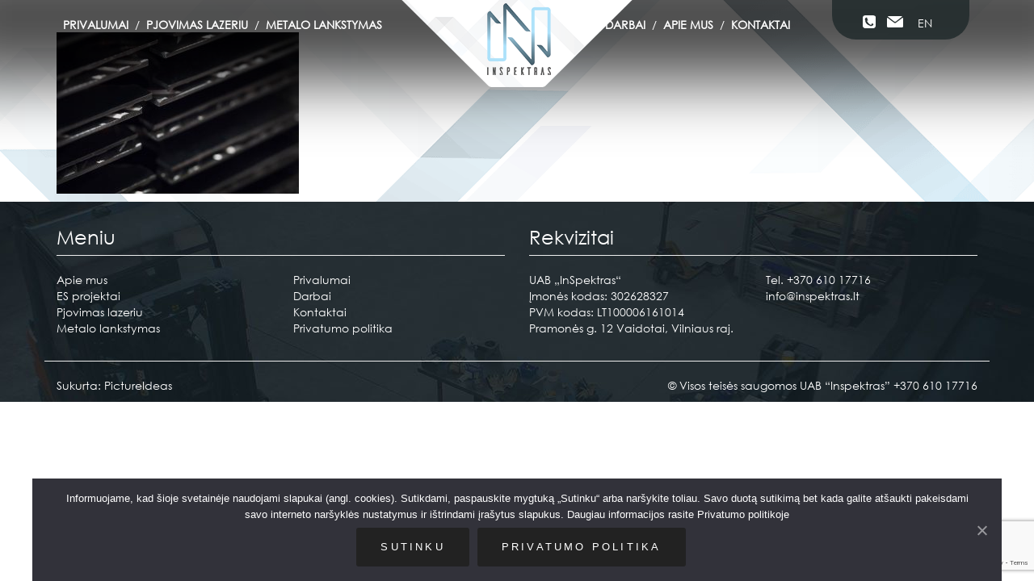

--- FILE ---
content_type: text/html; charset=UTF-8
request_url: https://www.inspektras.lt/inspektras/_mg_8648/
body_size: 7479
content:
<!DOCTYPE html>
<html lang="lt-LT">
<head>
<script>
  (function(i,s,o,g,r,a,m){i['GoogleAnalyticsObject']=r;i[r]=i[r]||function(){
  (i[r].q=i[r].q||[]).push(arguments)},i[r].l=1*new Date();a=s.createElement(o),
  m=s.getElementsByTagName(o)[0];a.async=1;a.src=g;m.parentNode.insertBefore(a,m)
  })(window,document,'script','https://www.google-analytics.com/analytics.js','ga');
  ga('create', 'UA-100902556-1', 'auto');
  ga('send', 'pageview');
</script>

<meta charset="UTF-8">
<meta name="viewport" content="width=device-width, initial-scale=1">
<link rel="profile" href="http://gmpg.org/xfn/11">
<meta name='robots' content='index, follow, max-image-preview:large, max-snippet:-1, max-video-preview:-1' />
<link rel="alternate" hreflang="lt" href="https://www.inspektras.lt/inspektras/_mg_8648/" />
<link rel="alternate" hreflang="x-default" href="https://www.inspektras.lt/inspektras/_mg_8648/" />

	<!-- This site is optimized with the Yoast SEO plugin v19.6.1 - https://yoast.com/wordpress/plugins/seo/ -->
	<title>_MG_8648 | Inspektras</title>
	<link rel="canonical" href="https://www.inspektras.lt/wp-content/uploads/2017/05/MG_8648.jpg" />
	<meta property="og:locale" content="lt_LT" />
	<meta property="og:type" content="article" />
	<meta property="og:title" content="_MG_8648 | Inspektras" />
	<meta property="og:url" content="https://www.inspektras.lt/wp-content/uploads/2017/05/MG_8648.jpg" />
	<meta property="og:site_name" content="Inspektras" />
	<meta property="og:image" content="https://www.inspektras.lt/wp-content/uploads/2017/05/MG_8648.jpg" />
	<meta property="og:image:width" content="1620" />
	<meta property="og:image:height" content="1080" />
	<meta property="og:image:type" content="image/jpeg" />
	<meta name="twitter:card" content="summary" />
	<script type="application/ld+json" class="yoast-schema-graph">{"@context":"https://schema.org","@graph":[{"@type":"WebPage","@id":"https://www.inspektras.lt/wp-content/uploads/2017/05/MG_8648.jpg","url":"https://www.inspektras.lt/wp-content/uploads/2017/05/MG_8648.jpg","name":"_MG_8648 | Inspektras","isPartOf":{"@id":"https://www.inspektras.lt/#website"},"primaryImageOfPage":{"@id":"https://www.inspektras.lt/wp-content/uploads/2017/05/MG_8648.jpg#primaryimage"},"image":{"@id":"https://www.inspektras.lt/wp-content/uploads/2017/05/MG_8648.jpg#primaryimage"},"thumbnailUrl":"https://www.inspektras.lt/wp-content/uploads/2017/05/MG_8648.jpg","datePublished":"2017-05-03T11:26:37+00:00","dateModified":"2017-05-03T11:26:37+00:00","breadcrumb":{"@id":"https://www.inspektras.lt/wp-content/uploads/2017/05/MG_8648.jpg#breadcrumb"},"inLanguage":"lt-LT","potentialAction":[{"@type":"ReadAction","target":["https://www.inspektras.lt/wp-content/uploads/2017/05/MG_8648.jpg"]}]},{"@type":"ImageObject","inLanguage":"lt-LT","@id":"https://www.inspektras.lt/wp-content/uploads/2017/05/MG_8648.jpg#primaryimage","url":"https://www.inspektras.lt/wp-content/uploads/2017/05/MG_8648.jpg","contentUrl":"https://www.inspektras.lt/wp-content/uploads/2017/05/MG_8648.jpg","width":1620,"height":1080},{"@type":"BreadcrumbList","@id":"https://www.inspektras.lt/wp-content/uploads/2017/05/MG_8648.jpg#breadcrumb","itemListElement":[{"@type":"ListItem","position":1,"name":"Home","item":"https://www.inspektras.lt/"},{"@type":"ListItem","position":2,"name":"Inspektras","item":"https://www.inspektras.lt/"},{"@type":"ListItem","position":3,"name":"_MG_8648"}]},{"@type":"WebSite","@id":"https://www.inspektras.lt/#website","url":"https://www.inspektras.lt/","name":"Inspektras","description":"wwww.inspektras.lt","potentialAction":[{"@type":"SearchAction","target":{"@type":"EntryPoint","urlTemplate":"https://www.inspektras.lt/?s={search_term_string}"},"query-input":"required name=search_term_string"}],"inLanguage":"lt-LT"}]}</script>
	<!-- / Yoast SEO plugin. -->


<link rel='dns-prefetch' href='//www.google.com' />

<style type="text/css">
img.wp-smiley,
img.emoji {
	display: inline !important;
	border: none !important;
	box-shadow: none !important;
	height: 1em !important;
	width: 1em !important;
	margin: 0 0.07em !important;
	vertical-align: -0.1em !important;
	background: none !important;
	padding: 0 !important;
}
</style>
	<link rel='stylesheet' id='wp-block-library-css'  href='https://www.inspektras.lt/wp-includes/css/dist/block-library/style.min.css' type='text/css' media='all' />
<style id='global-styles-inline-css' type='text/css'>
body{--wp--preset--color--black: #000000;--wp--preset--color--cyan-bluish-gray: #abb8c3;--wp--preset--color--white: #ffffff;--wp--preset--color--pale-pink: #f78da7;--wp--preset--color--vivid-red: #cf2e2e;--wp--preset--color--luminous-vivid-orange: #ff6900;--wp--preset--color--luminous-vivid-amber: #fcb900;--wp--preset--color--light-green-cyan: #7bdcb5;--wp--preset--color--vivid-green-cyan: #00d084;--wp--preset--color--pale-cyan-blue: #8ed1fc;--wp--preset--color--vivid-cyan-blue: #0693e3;--wp--preset--color--vivid-purple: #9b51e0;--wp--preset--gradient--vivid-cyan-blue-to-vivid-purple: linear-gradient(135deg,rgba(6,147,227,1) 0%,rgb(155,81,224) 100%);--wp--preset--gradient--light-green-cyan-to-vivid-green-cyan: linear-gradient(135deg,rgb(122,220,180) 0%,rgb(0,208,130) 100%);--wp--preset--gradient--luminous-vivid-amber-to-luminous-vivid-orange: linear-gradient(135deg,rgba(252,185,0,1) 0%,rgba(255,105,0,1) 100%);--wp--preset--gradient--luminous-vivid-orange-to-vivid-red: linear-gradient(135deg,rgba(255,105,0,1) 0%,rgb(207,46,46) 100%);--wp--preset--gradient--very-light-gray-to-cyan-bluish-gray: linear-gradient(135deg,rgb(238,238,238) 0%,rgb(169,184,195) 100%);--wp--preset--gradient--cool-to-warm-spectrum: linear-gradient(135deg,rgb(74,234,220) 0%,rgb(151,120,209) 20%,rgb(207,42,186) 40%,rgb(238,44,130) 60%,rgb(251,105,98) 80%,rgb(254,248,76) 100%);--wp--preset--gradient--blush-light-purple: linear-gradient(135deg,rgb(255,206,236) 0%,rgb(152,150,240) 100%);--wp--preset--gradient--blush-bordeaux: linear-gradient(135deg,rgb(254,205,165) 0%,rgb(254,45,45) 50%,rgb(107,0,62) 100%);--wp--preset--gradient--luminous-dusk: linear-gradient(135deg,rgb(255,203,112) 0%,rgb(199,81,192) 50%,rgb(65,88,208) 100%);--wp--preset--gradient--pale-ocean: linear-gradient(135deg,rgb(255,245,203) 0%,rgb(182,227,212) 50%,rgb(51,167,181) 100%);--wp--preset--gradient--electric-grass: linear-gradient(135deg,rgb(202,248,128) 0%,rgb(113,206,126) 100%);--wp--preset--gradient--midnight: linear-gradient(135deg,rgb(2,3,129) 0%,rgb(40,116,252) 100%);--wp--preset--duotone--dark-grayscale: url('#wp-duotone-dark-grayscale');--wp--preset--duotone--grayscale: url('#wp-duotone-grayscale');--wp--preset--duotone--purple-yellow: url('#wp-duotone-purple-yellow');--wp--preset--duotone--blue-red: url('#wp-duotone-blue-red');--wp--preset--duotone--midnight: url('#wp-duotone-midnight');--wp--preset--duotone--magenta-yellow: url('#wp-duotone-magenta-yellow');--wp--preset--duotone--purple-green: url('#wp-duotone-purple-green');--wp--preset--duotone--blue-orange: url('#wp-duotone-blue-orange');--wp--preset--font-size--small: 13px;--wp--preset--font-size--medium: 20px;--wp--preset--font-size--large: 36px;--wp--preset--font-size--x-large: 42px;}.has-black-color{color: var(--wp--preset--color--black) !important;}.has-cyan-bluish-gray-color{color: var(--wp--preset--color--cyan-bluish-gray) !important;}.has-white-color{color: var(--wp--preset--color--white) !important;}.has-pale-pink-color{color: var(--wp--preset--color--pale-pink) !important;}.has-vivid-red-color{color: var(--wp--preset--color--vivid-red) !important;}.has-luminous-vivid-orange-color{color: var(--wp--preset--color--luminous-vivid-orange) !important;}.has-luminous-vivid-amber-color{color: var(--wp--preset--color--luminous-vivid-amber) !important;}.has-light-green-cyan-color{color: var(--wp--preset--color--light-green-cyan) !important;}.has-vivid-green-cyan-color{color: var(--wp--preset--color--vivid-green-cyan) !important;}.has-pale-cyan-blue-color{color: var(--wp--preset--color--pale-cyan-blue) !important;}.has-vivid-cyan-blue-color{color: var(--wp--preset--color--vivid-cyan-blue) !important;}.has-vivid-purple-color{color: var(--wp--preset--color--vivid-purple) !important;}.has-black-background-color{background-color: var(--wp--preset--color--black) !important;}.has-cyan-bluish-gray-background-color{background-color: var(--wp--preset--color--cyan-bluish-gray) !important;}.has-white-background-color{background-color: var(--wp--preset--color--white) !important;}.has-pale-pink-background-color{background-color: var(--wp--preset--color--pale-pink) !important;}.has-vivid-red-background-color{background-color: var(--wp--preset--color--vivid-red) !important;}.has-luminous-vivid-orange-background-color{background-color: var(--wp--preset--color--luminous-vivid-orange) !important;}.has-luminous-vivid-amber-background-color{background-color: var(--wp--preset--color--luminous-vivid-amber) !important;}.has-light-green-cyan-background-color{background-color: var(--wp--preset--color--light-green-cyan) !important;}.has-vivid-green-cyan-background-color{background-color: var(--wp--preset--color--vivid-green-cyan) !important;}.has-pale-cyan-blue-background-color{background-color: var(--wp--preset--color--pale-cyan-blue) !important;}.has-vivid-cyan-blue-background-color{background-color: var(--wp--preset--color--vivid-cyan-blue) !important;}.has-vivid-purple-background-color{background-color: var(--wp--preset--color--vivid-purple) !important;}.has-black-border-color{border-color: var(--wp--preset--color--black) !important;}.has-cyan-bluish-gray-border-color{border-color: var(--wp--preset--color--cyan-bluish-gray) !important;}.has-white-border-color{border-color: var(--wp--preset--color--white) !important;}.has-pale-pink-border-color{border-color: var(--wp--preset--color--pale-pink) !important;}.has-vivid-red-border-color{border-color: var(--wp--preset--color--vivid-red) !important;}.has-luminous-vivid-orange-border-color{border-color: var(--wp--preset--color--luminous-vivid-orange) !important;}.has-luminous-vivid-amber-border-color{border-color: var(--wp--preset--color--luminous-vivid-amber) !important;}.has-light-green-cyan-border-color{border-color: var(--wp--preset--color--light-green-cyan) !important;}.has-vivid-green-cyan-border-color{border-color: var(--wp--preset--color--vivid-green-cyan) !important;}.has-pale-cyan-blue-border-color{border-color: var(--wp--preset--color--pale-cyan-blue) !important;}.has-vivid-cyan-blue-border-color{border-color: var(--wp--preset--color--vivid-cyan-blue) !important;}.has-vivid-purple-border-color{border-color: var(--wp--preset--color--vivid-purple) !important;}.has-vivid-cyan-blue-to-vivid-purple-gradient-background{background: var(--wp--preset--gradient--vivid-cyan-blue-to-vivid-purple) !important;}.has-light-green-cyan-to-vivid-green-cyan-gradient-background{background: var(--wp--preset--gradient--light-green-cyan-to-vivid-green-cyan) !important;}.has-luminous-vivid-amber-to-luminous-vivid-orange-gradient-background{background: var(--wp--preset--gradient--luminous-vivid-amber-to-luminous-vivid-orange) !important;}.has-luminous-vivid-orange-to-vivid-red-gradient-background{background: var(--wp--preset--gradient--luminous-vivid-orange-to-vivid-red) !important;}.has-very-light-gray-to-cyan-bluish-gray-gradient-background{background: var(--wp--preset--gradient--very-light-gray-to-cyan-bluish-gray) !important;}.has-cool-to-warm-spectrum-gradient-background{background: var(--wp--preset--gradient--cool-to-warm-spectrum) !important;}.has-blush-light-purple-gradient-background{background: var(--wp--preset--gradient--blush-light-purple) !important;}.has-blush-bordeaux-gradient-background{background: var(--wp--preset--gradient--blush-bordeaux) !important;}.has-luminous-dusk-gradient-background{background: var(--wp--preset--gradient--luminous-dusk) !important;}.has-pale-ocean-gradient-background{background: var(--wp--preset--gradient--pale-ocean) !important;}.has-electric-grass-gradient-background{background: var(--wp--preset--gradient--electric-grass) !important;}.has-midnight-gradient-background{background: var(--wp--preset--gradient--midnight) !important;}.has-small-font-size{font-size: var(--wp--preset--font-size--small) !important;}.has-medium-font-size{font-size: var(--wp--preset--font-size--medium) !important;}.has-large-font-size{font-size: var(--wp--preset--font-size--large) !important;}.has-x-large-font-size{font-size: var(--wp--preset--font-size--x-large) !important;}
</style>
<link rel='stylesheet' id='rs-plugin-settings-css'  href='https://www.inspektras.lt/wp-content/plugins/revslider/public/assets/css/rs6.css' type='text/css' media='all' />
<style id='rs-plugin-settings-inline-css' type='text/css'>
#rs-demo-id {}
</style>
<link rel='stylesheet' id='wc-gallery-style-css'  href='https://www.inspektras.lt/wp-content/plugins/wc-gallery/includes/css/style.css' type='text/css' media='all' />
<link rel='stylesheet' id='wc-gallery-popup-style-css'  href='https://www.inspektras.lt/wp-content/plugins/wc-gallery/includes/css/magnific-popup.css' type='text/css' media='all' />
<link rel='stylesheet' id='wc-gallery-flexslider-style-css'  href='https://www.inspektras.lt/wp-content/plugins/wc-gallery/includes/vendors/flexslider/flexslider.css' type='text/css' media='all' />
<link rel='stylesheet' id='wc-gallery-owlcarousel-style-css'  href='https://www.inspektras.lt/wp-content/plugins/wc-gallery/includes/vendors/owlcarousel/assets/owl.carousel.css' type='text/css' media='all' />
<link rel='stylesheet' id='wc-gallery-owlcarousel-theme-style-css'  href='https://www.inspektras.lt/wp-content/plugins/wc-gallery/includes/vendors/owlcarousel/assets/owl.theme.default.css' type='text/css' media='all' />
<link rel='stylesheet' id='style-css'  href='https://www.inspektras.lt/wp-content/themes/shopideas/style.css' type='text/css' media='all' />
<link rel='stylesheet' id='custom-css'  href='https://www.inspektras.lt/wp-content/themes/shopideas/shopideas/bootstrap.min.css' type='text/css' media='all' />
<link rel='stylesheet' id='cookie-notice-front-css'  href='https://www.inspektras.lt/wp-content/plugins/cookie-notice/includes/../css/front.min.css' type='text/css' media='all' />
<script type='text/javascript' src='https://www.inspektras.lt/wp-includes/js/jquery/jquery.min.js' id='jquery-core-js'></script>
<script type='text/javascript' src='https://www.inspektras.lt/wp-includes/js/jquery/jquery-migrate.min.js' id='jquery-migrate-js'></script>
<script type='text/javascript' src='https://www.inspektras.lt/wp-content/plugins/revslider/public/assets/js/rbtools.min.js' defer='defer' id='tp-tools-js'></script>
<script type='text/javascript' src='https://www.inspektras.lt/wp-content/plugins/revslider/public/assets/js/rs6.min.js' defer='defer' id='revmin-js'></script>
<script type='text/javascript' id='cookie-notice-front-js-extra'>
/* <![CDATA[ */
var cnArgs = {"ajaxUrl":"https:\/\/www.inspektras.lt\/wp-admin\/admin-ajax.php","nonce":"55e32ae133","hideEffect":"fade","position":"bottom","onScroll":"0","onScrollOffset":"100","onClick":"0","cookieName":"cookie_notice_accepted","cookieTime":"2592000","cookieTimeRejected":"2592000","cookiePath":"\/","cookieDomain":"","redirection":"0","cache":"1","refuse":"0","revokeCookies":"0","revokeCookiesOpt":"automatic","secure":"1"};
/* ]]> */
</script>
<script type='text/javascript' src='https://www.inspektras.lt/wp-content/plugins/cookie-notice/includes/../js/front.min.js' id='cookie-notice-front-js'></script>
<link rel="https://api.w.org/" href="https://www.inspektras.lt/wp-json/" /><link rel="alternate" type="application/json" href="https://www.inspektras.lt/wp-json/wp/v2/media/65" /><link rel="EditURI" type="application/rsd+xml" title="RSD" href="https://www.inspektras.lt/xmlrpc.php?rsd" />
<link rel="wlwmanifest" type="application/wlwmanifest+xml" href="https://www.inspektras.lt/wp-includes/wlwmanifest.xml" /> 
<link rel='shortlink' href='https://www.inspektras.lt/?p=65' />
<link rel="alternate" type="application/json+oembed" href="https://www.inspektras.lt/wp-json/oembed/1.0/embed?url=https%3A%2F%2Fwww.inspektras.lt%2Finspektras%2F_mg_8648%2F" />
<link rel="alternate" type="text/xml+oembed" href="https://www.inspektras.lt/wp-json/oembed/1.0/embed?url=https%3A%2F%2Fwww.inspektras.lt%2Finspektras%2F_mg_8648%2F&#038;format=xml" />
<meta name="generator" content="WPML ver:4.5.10 stt:1,33;" />
<meta name="generator" content="Powered by WPBakery Page Builder - drag and drop page builder for WordPress."/>
<meta name="generator" content="Powered by Slider Revolution 6.3.9 - responsive, Mobile-Friendly Slider Plugin for WordPress with comfortable drag and drop interface." />
<link rel="icon" href="https://www.inspektras.lt/wp-content/uploads/2017/06/favikon.png" sizes="32x32" />
<link rel="icon" href="https://www.inspektras.lt/wp-content/uploads/2017/06/favikon.png" sizes="192x192" />
<link rel="apple-touch-icon" href="https://www.inspektras.lt/wp-content/uploads/2017/06/favikon.png" />
<meta name="msapplication-TileImage" content="https://www.inspektras.lt/wp-content/uploads/2017/06/favikon.png" />
<script type="text/javascript">function setREVStartSize(e){
			//window.requestAnimationFrame(function() {				 
				window.RSIW = window.RSIW===undefined ? window.innerWidth : window.RSIW;	
				window.RSIH = window.RSIH===undefined ? window.innerHeight : window.RSIH;	
				try {								
					var pw = document.getElementById(e.c).parentNode.offsetWidth,
						newh;
					pw = pw===0 || isNaN(pw) ? window.RSIW : pw;
					e.tabw = e.tabw===undefined ? 0 : parseInt(e.tabw);
					e.thumbw = e.thumbw===undefined ? 0 : parseInt(e.thumbw);
					e.tabh = e.tabh===undefined ? 0 : parseInt(e.tabh);
					e.thumbh = e.thumbh===undefined ? 0 : parseInt(e.thumbh);
					e.tabhide = e.tabhide===undefined ? 0 : parseInt(e.tabhide);
					e.thumbhide = e.thumbhide===undefined ? 0 : parseInt(e.thumbhide);
					e.mh = e.mh===undefined || e.mh=="" || e.mh==="auto" ? 0 : parseInt(e.mh,0);		
					if(e.layout==="fullscreen" || e.l==="fullscreen") 						
						newh = Math.max(e.mh,window.RSIH);					
					else{					
						e.gw = Array.isArray(e.gw) ? e.gw : [e.gw];
						for (var i in e.rl) if (e.gw[i]===undefined || e.gw[i]===0) e.gw[i] = e.gw[i-1];					
						e.gh = e.el===undefined || e.el==="" || (Array.isArray(e.el) && e.el.length==0)? e.gh : e.el;
						e.gh = Array.isArray(e.gh) ? e.gh : [e.gh];
						for (var i in e.rl) if (e.gh[i]===undefined || e.gh[i]===0) e.gh[i] = e.gh[i-1];
											
						var nl = new Array(e.rl.length),
							ix = 0,						
							sl;					
						e.tabw = e.tabhide>=pw ? 0 : e.tabw;
						e.thumbw = e.thumbhide>=pw ? 0 : e.thumbw;
						e.tabh = e.tabhide>=pw ? 0 : e.tabh;
						e.thumbh = e.thumbhide>=pw ? 0 : e.thumbh;					
						for (var i in e.rl) nl[i] = e.rl[i]<window.RSIW ? 0 : e.rl[i];
						sl = nl[0];									
						for (var i in nl) if (sl>nl[i] && nl[i]>0) { sl = nl[i]; ix=i;}															
						var m = pw>(e.gw[ix]+e.tabw+e.thumbw) ? 1 : (pw-(e.tabw+e.thumbw)) / (e.gw[ix]);					
						newh =  (e.gh[ix] * m) + (e.tabh + e.thumbh);
					}				
					if(window.rs_init_css===undefined) window.rs_init_css = document.head.appendChild(document.createElement("style"));					
					document.getElementById(e.c).height = newh+"px";
					window.rs_init_css.innerHTML += "#"+e.c+"_wrapper { height: "+newh+"px }";				
				} catch(e){
					console.log("Failure at Presize of Slider:" + e)
				}					   
			//});
		  };</script>
		<style type="text/css" id="wp-custom-css">
				
#cookie-notice .cn-button {
vertical-align: text-bottom;
background-color: #222;
color: #fff;
display: inline-block;
text-transform: uppercase;
padding: 4px 10px;
text-decoration: none;
-webkit-transition: ease all .4s;
}
		
#cookie-notice .cn-button:hover {
background-color: #333;
}

@media (min-width:1230px) {
#cookie-notice {
min-width:auto !important;
width: 1200px !important;
left: 50% !important;
transform: translateX(-50%) !important;

}

#cookie-notice .cn-button {
letter-spacing: 3.2px;
padding: 14px 30px;

}

}

@media (min-width:1430px) {
#cookie-notice {
min-width:auto !important;
width: 1400px !important;
left: 50% !important;
transform: translateX(-50%) !important;
}
}

	
		</style>
		<noscript><style> .wpb_animate_when_almost_visible { opacity: 1; }</style></noscript></head>

<body class="attachment attachment-template-default attachmentid-65 attachment-jpeg cookies-not-set wpb-js-composer js-comp-ver-6.5.0 vc_responsive">

<div id="page" class="site">
<hr class="seselis"> 
 <header class="container-fluid header-pgr">

                                   <div class="container">

                                       <div class="row">

									        <div class="mobilus-meniu mobilus-rodyti">

                                            <div id="toggle">

                                                    <a href="#" title="Open menu" class="meniu-nuoroda-pgr" onclick="openNav()"><div class="menu-icon"><i class="icon-reorder"></i></div></a>

                                                </div>

                                                <div id="mySidenav" class="sidenav">

                                                    <a href="javascript:void(0)" class="closebtn" onclick="closeNav()"><i class="ikona-menu-close"></i></a>

                                                    <div class="menu-pagrindinis-container"><ul id="menu-pagrindinis" class="pgr-menu"><li id="menu-item-252" class="menu-item menu-item-type-post_type menu-item-object-page menu-item-252"><a href="https://www.inspektras.lt/privalumai/">Privalumai</a></li>
<li id="menu-item-188" class="menu-item menu-item-type-post_type menu-item-object-page menu-item-188"><a href="https://www.inspektras.lt/pjovimas-lazeriu/">Pjovimas lazeriu</a></li>
<li id="menu-item-189" class="pastumti bebruksnio menu-item menu-item-type-post_type menu-item-object-page menu-item-189"><a href="https://www.inspektras.lt/metalo-lankstymas/">Metalo lankstymas</a></li>
<li id="menu-item-190" class="menu-item menu-item-type-post_type menu-item-object-page menu-item-190"><a href="https://www.inspektras.lt/darbai/">Darbai</a></li>
<li id="menu-item-187" class="menu-item menu-item-type-post_type menu-item-object-page menu-item-187"><a href="https://www.inspektras.lt/apie-mus/">Apie mus</a></li>
<li id="menu-item-192" class="bebruksnio menu-item menu-item-type-post_type menu-item-object-page menu-item-192"><a href="https://www.inspektras.lt/kontaktai/">Kontaktai</a></li>
<li id="menu-item-wpml-ls-4-en" class="menu-item wpml-ls-slot-4 wpml-ls-item wpml-ls-item-en wpml-ls-menu-item wpml-ls-first-item wpml-ls-last-item menu-item-type-wpml_ls_menu_item menu-item-object-wpml_ls_menu_item menu-item-wpml-ls-4-en"><a title="EN" href="https://www.inspektras.lt/en/"><span class="wpml-ls-native" lang="en">EN</span></a></li>
</ul></div>
                                                </div>

                                        </div>

									   <div class="col-sm-12 logo-konteineris">

                                                 <a href="https://www.inspektras.lt" rel="home"><img src="https://www.inspektras.lt/wp-content/themes/shopideas/shopideas/images/logo.png" class="pgr-logo" alt=""></a>

                                        </div>

										

										   

									     <div class="col-sm-10 mobilus-nerodyti">

                                            <div class="menu-pagrindinis-container"><ul id="menu-pagrindinis-1" class="pgr-menu"><li class="menu-item menu-item-type-post_type menu-item-object-page menu-item-252"><a href="https://www.inspektras.lt/privalumai/">Privalumai</a></li>
<li class="menu-item menu-item-type-post_type menu-item-object-page menu-item-188"><a href="https://www.inspektras.lt/pjovimas-lazeriu/">Pjovimas lazeriu</a></li>
<li class="pastumti bebruksnio menu-item menu-item-type-post_type menu-item-object-page menu-item-189"><a href="https://www.inspektras.lt/metalo-lankstymas/">Metalo lankstymas</a></li>
<li class="menu-item menu-item-type-post_type menu-item-object-page menu-item-190"><a href="https://www.inspektras.lt/darbai/">Darbai</a></li>
<li class="menu-item menu-item-type-post_type menu-item-object-page menu-item-187"><a href="https://www.inspektras.lt/apie-mus/">Apie mus</a></li>
<li class="bebruksnio menu-item menu-item-type-post_type menu-item-object-page menu-item-192"><a href="https://www.inspektras.lt/kontaktai/">Kontaktai</a></li>
<li class="menu-item wpml-ls-slot-4 wpml-ls-item wpml-ls-item-en wpml-ls-menu-item wpml-ls-first-item wpml-ls-last-item menu-item-type-wpml_ls_menu_item menu-item-object-wpml_ls_menu_item menu-item-wpml-ls-4-en"><a title="EN" href="https://www.inspektras.lt/en/"><span class="wpml-ls-native" lang="en">EN</span></a></li>
</ul></div>
                                        </div>

                        

										<div class="col-sm-2 kalbos mobilus-nerodyti">

											 <table>

											  <tr>

											 <td> <div id="text-8" class="widget widget_text">			<div class="textwidget"><p><a href="tel:+37061017716"><img class="alignnone telefo wp-image-178" src="https://www.inspektras.lt/wp-content/uploads/2017/08/phone.svg" alt="" height="16" /></a> <a href="mailto://info@inspektras.lt"><img loading="lazy" class="alignnone size-full wp-image-177" src="https://www.inspektras.lt/wp-content/uploads/2017/08/mail.svg" alt="" width="20" height="20" /></a></p>
</div>
		</div></td>

											 <td> <div id="icl_lang_sel_widget-2" class="widget widget_icl_lang_sel_widget">
<div class="wpml-ls-sidebars-sidebar-13 wpml-ls wpml-ls-legacy-list-horizontal">
	<ul><li class="wpml-ls-slot-sidebar-13 wpml-ls-item wpml-ls-item-en wpml-ls-first-item wpml-ls-last-item wpml-ls-item-legacy-list-horizontal">
				<a href="https://www.inspektras.lt/en/" class="wpml-ls-link">
                    <span class="wpml-ls-display">EN</span></a>
			</li></ul>
</div>
</div></td>

											  </tr>

											 </table>

                                        </div>

										

										  <div class="kalbosmob mobilus-rodyti">

                                          <div id="icl_lang_sel_widget-3" class="widget widget_icl_lang_sel_widget">
<div class="wpml-ls-sidebars-sidebar-14 wpml-ls wpml-ls-legacy-list-horizontal">
	<ul><li class="wpml-ls-slot-sidebar-14 wpml-ls-item wpml-ls-item-en wpml-ls-first-item wpml-ls-last-item wpml-ls-item-legacy-list-horizontal">
				<a href="https://www.inspektras.lt/en/" class="wpml-ls-link">
                    <span class="wpml-ls-display">EN</span></a>
			</li></ul>
</div>
</div>
                                        </div>

                                   </div>

                                  </div>

	</header><!-- #masthead --><div class="headerblokas">
				</div>
<div class="forma">
<div class="container">




     <div class="row">
         <div class="col-md-12">
			<h2 class="pavadinimas">_MG_8648</h2>			

			<hr class="linija" >

			<div class="wrap">
				<div id="primary" class="content-area">
					<main id="main" class="site-main">

							<p class="attachment"><a href='https://www.inspektras.lt/wp-content/uploads/2017/05/MG_8648.jpg'><img width="300" height="200" src="https://www.inspektras.lt/wp-content/uploads/2017/05/MG_8648-300x200.jpg" class="attachment-medium size-medium" alt="" loading="lazy" srcset="https://www.inspektras.lt/wp-content/uploads/2017/05/MG_8648-300x200.jpg 300w, https://www.inspektras.lt/wp-content/uploads/2017/05/MG_8648-768x512.jpg 768w, https://www.inspektras.lt/wp-content/uploads/2017/05/MG_8648-1024x683.jpg 1024w, https://www.inspektras.lt/wp-content/uploads/2017/05/MG_8648.jpg 1620w" sizes="(max-width: 300px) 100vw, 300px" /></a></p>
		
					</main><!-- #main -->
				</div><!-- #primary -->
			</div><!-- .wrap -->
		</div><!-- col-md-12 -->
    </div><!-- row -->
</div><!-- container -->
</div><!-- forma -->
</div>
    <div class="container-fluid footer">
        <div class="container">
           
			
			
			 <div class="row">
                    <footer class="pirm-footer">
                    <div class="col-sm-6">
                           
					          
                     <div class="row">
				     <div class="col-sm-12">
                     <div id="text-2" class="widget widget_text"><h2 class="widget-title">Meniu</h2>			<div class="textwidget"></div>
		</div>					 <hr class="aplinija">
                     </div>
	             	</div>
					
                     <div class="row">
				     <div class="col-sm-6 text-center">
                     <div id="nav_menu-2" class="widget widget_nav_menu"><div class="menu-kaire-container"><ul id="menu-kaire" class="menu"><li id="menu-item-164" class="menu-item menu-item-type-post_type menu-item-object-page menu-item-164"><a href="https://www.inspektras.lt/apie-mus/">Apie mus</a></li>
<li id="menu-item-652" class="menu-item menu-item-type-post_type menu-item-object-page menu-item-652"><a href="https://www.inspektras.lt/es-projektai/">ES projektai</a></li>
<li id="menu-item-163" class="menu-item menu-item-type-post_type menu-item-object-page menu-item-163"><a href="https://www.inspektras.lt/pjovimas-lazeriu/">Pjovimas lazeriu</a></li>
<li id="menu-item-162" class="menu-item menu-item-type-post_type menu-item-object-page menu-item-162"><a href="https://www.inspektras.lt/metalo-lankstymas/">Metalo lankstymas</a></li>
</ul></div></div>                     </div>
				
				     <div class="col-sm-6">
                     <div id="nav_menu-3" class="widget widget_nav_menu"><div class="menu-desine-container"><ul id="menu-desine" class="menu"><li id="menu-item-317" class="menu-item menu-item-type-post_type menu-item-object-page menu-item-317"><a href="https://www.inspektras.lt/privalumai/">Privalumai</a></li>
<li id="menu-item-160" class="menu-item menu-item-type-post_type menu-item-object-page menu-item-160"><a href="https://www.inspektras.lt/darbai/">Darbai</a></li>
<li id="menu-item-159" class="menu-item menu-item-type-post_type menu-item-object-page menu-item-159"><a href="https://www.inspektras.lt/kontaktai/">Kontaktai</a></li>
<li id="menu-item-697" class="menu-item menu-item-type-post_type menu-item-object-page menu-item-privacy-policy menu-item-697"><a href="https://www.inspektras.lt/privatumo-politika/">Privatumo politika</a></li>
</ul></div></div>                     </div>
					
	             	</div>
		
					 
	             	</div>
					
					
					 <div class="col-sm-6">
                           
					          
                     <div class="row">
				     <div class="col-sm-12">
                     <div id="text-3" class="widget widget_text"><h2 class="widget-title">Rekvizitai</h2>			<div class="textwidget"></div>
		</div>					 <hr class="aplinija">
                     </div>
	             	</div>
					
                     <div class="row">
				     <div class="col-sm-6">
                     <div id="text-4" class="widget widget_text">			<div class="textwidget"><p>UAB „InSpektras“<br />
Įmonės kodas: 302628327<br />
PVM kodas: LT100006161014<br />
Pramonės g. 12 Vaidotai, Vilniaus raj.</p>
</div>
		</div>                     </div>
				
				     <div class="col-sm-6">
                     <div id="text-5" class="widget widget_text">			<div class="textwidget"><p>Tel. +370 610 17716<br />
info@inspektras.lt</p>
</div>
		</div>                     </div>
					
	             	</div>
		
					 
	             	</div>
   
						   
      
					
                  
                    </footer>
            </div>
			
			

			
		 <div class="row">
                    <footer class="trec-footer">
					<hr>
                    <div class="col-sm-6">
                           <div id="text-6" class="widget widget_text">			<div class="textwidget"><p>Sukurta: <a href="http://www.pictureideas.lt" target="_blank" rel="noopener">PictureIdeas</a></p>
</div>
		</div>                    </div>
                    <div class="col-sm-6 desine">
                           <div id="text-7" class="widget widget_text">			<div class="textwidget"><p>© Visos teisės saugomos UAB “Inspektras” +370 610 17716</p>
</div>
		</div>                    </div>
                    </footer>
            </div>
			
			
        </div>
    </div> 
	
	
<script type='text/javascript' src='https://www.inspektras.lt/wp-content/themes/shopideas/shopideas/js/navi.js' id='wpb_slidepanel-js'></script>
<script type='text/javascript' src='https://www.google.com/recaptcha/api.js?render=6LdkRlIaAAAAAFJgi1sSPP6dTK4uWoBYAvQG-paR' id='google-recaptcha-js'></script>
<script type='text/javascript' src='https://www.inspektras.lt/wp-includes/js/dist/vendor/regenerator-runtime.min.js' id='regenerator-runtime-js'></script>
<script type='text/javascript' src='https://www.inspektras.lt/wp-includes/js/dist/vendor/wp-polyfill.min.js' id='wp-polyfill-js'></script>
<script type='text/javascript' id='wpcf7-recaptcha-js-extra'>
/* <![CDATA[ */
var wpcf7_recaptcha = {"sitekey":"6LdkRlIaAAAAAFJgi1sSPP6dTK4uWoBYAvQG-paR","actions":{"homepage":"homepage","contactform":"contactform"}};
/* ]]> */
</script>
<script type='text/javascript' src='https://www.inspektras.lt/wp-content/plugins/contact-form-7/modules/recaptcha/index.js' id='wpcf7-recaptcha-js'></script>

		<!-- Cookie Notice plugin v2.0.3 by Digital Factory https://dfactory.eu/ -->
		<div id="cookie-notice" role="banner" class="cookie-notice-hidden cookie-revoke-hidden cn-position-bottom" aria-label="Cookie Notice" style="background-color: rgba(50,50,58,1);"><div class="cookie-notice-container" style="color: #fff;"><span id="cn-notice-text" class="cn-text-container">Informuojame, kad šioje svetainėje naudojami slapukai (angl. cookies). Sutikdami, paspauskite mygtuką „Sutinku“ arba naršykite toliau. Savo duotą sutikimą bet kada galite atšaukti pakeisdami savo interneto naršyklės nustatymus ir ištrindami įrašytus slapukus. Daugiau informacijos rasite Privatumo politikoje</span><span id="cn-notice-buttons" class="cn-buttons-container"><a href="#" id="cn-accept-cookie" data-cookie-set="accept" class="cn-set-cookie cn-button button" aria-label="Sutinku">Sutinku</a><a href="https://www.inspektras.lt/privatumo-politika/" target="_blank" id="cn-more-info" class="cn-more-info cn-button button" aria-label="Privatumo politika">Privatumo politika</a></span><a href="javascript:void(0);" id="cn-close-notice" data-cookie-set="accept" class="cn-close-icon" aria-label="Sutinku"></a></div>
			
		</div>
		<!-- / Cookie Notice plugin --> 
  </body>
</html>
<!-- Performance optimized by AccelerateWP. - Debug: cached@1769729005 -->

--- FILE ---
content_type: text/html; charset=utf-8
request_url: https://www.google.com/recaptcha/api2/anchor?ar=1&k=6LdkRlIaAAAAAFJgi1sSPP6dTK4uWoBYAvQG-paR&co=aHR0cHM6Ly93d3cuaW5zcGVrdHJhcy5sdDo0NDM.&hl=en&v=N67nZn4AqZkNcbeMu4prBgzg&size=invisible&anchor-ms=20000&execute-ms=30000&cb=2z3b07ifjkay
body_size: 48808
content:
<!DOCTYPE HTML><html dir="ltr" lang="en"><head><meta http-equiv="Content-Type" content="text/html; charset=UTF-8">
<meta http-equiv="X-UA-Compatible" content="IE=edge">
<title>reCAPTCHA</title>
<style type="text/css">
/* cyrillic-ext */
@font-face {
  font-family: 'Roboto';
  font-style: normal;
  font-weight: 400;
  font-stretch: 100%;
  src: url(//fonts.gstatic.com/s/roboto/v48/KFO7CnqEu92Fr1ME7kSn66aGLdTylUAMa3GUBHMdazTgWw.woff2) format('woff2');
  unicode-range: U+0460-052F, U+1C80-1C8A, U+20B4, U+2DE0-2DFF, U+A640-A69F, U+FE2E-FE2F;
}
/* cyrillic */
@font-face {
  font-family: 'Roboto';
  font-style: normal;
  font-weight: 400;
  font-stretch: 100%;
  src: url(//fonts.gstatic.com/s/roboto/v48/KFO7CnqEu92Fr1ME7kSn66aGLdTylUAMa3iUBHMdazTgWw.woff2) format('woff2');
  unicode-range: U+0301, U+0400-045F, U+0490-0491, U+04B0-04B1, U+2116;
}
/* greek-ext */
@font-face {
  font-family: 'Roboto';
  font-style: normal;
  font-weight: 400;
  font-stretch: 100%;
  src: url(//fonts.gstatic.com/s/roboto/v48/KFO7CnqEu92Fr1ME7kSn66aGLdTylUAMa3CUBHMdazTgWw.woff2) format('woff2');
  unicode-range: U+1F00-1FFF;
}
/* greek */
@font-face {
  font-family: 'Roboto';
  font-style: normal;
  font-weight: 400;
  font-stretch: 100%;
  src: url(//fonts.gstatic.com/s/roboto/v48/KFO7CnqEu92Fr1ME7kSn66aGLdTylUAMa3-UBHMdazTgWw.woff2) format('woff2');
  unicode-range: U+0370-0377, U+037A-037F, U+0384-038A, U+038C, U+038E-03A1, U+03A3-03FF;
}
/* math */
@font-face {
  font-family: 'Roboto';
  font-style: normal;
  font-weight: 400;
  font-stretch: 100%;
  src: url(//fonts.gstatic.com/s/roboto/v48/KFO7CnqEu92Fr1ME7kSn66aGLdTylUAMawCUBHMdazTgWw.woff2) format('woff2');
  unicode-range: U+0302-0303, U+0305, U+0307-0308, U+0310, U+0312, U+0315, U+031A, U+0326-0327, U+032C, U+032F-0330, U+0332-0333, U+0338, U+033A, U+0346, U+034D, U+0391-03A1, U+03A3-03A9, U+03B1-03C9, U+03D1, U+03D5-03D6, U+03F0-03F1, U+03F4-03F5, U+2016-2017, U+2034-2038, U+203C, U+2040, U+2043, U+2047, U+2050, U+2057, U+205F, U+2070-2071, U+2074-208E, U+2090-209C, U+20D0-20DC, U+20E1, U+20E5-20EF, U+2100-2112, U+2114-2115, U+2117-2121, U+2123-214F, U+2190, U+2192, U+2194-21AE, U+21B0-21E5, U+21F1-21F2, U+21F4-2211, U+2213-2214, U+2216-22FF, U+2308-230B, U+2310, U+2319, U+231C-2321, U+2336-237A, U+237C, U+2395, U+239B-23B7, U+23D0, U+23DC-23E1, U+2474-2475, U+25AF, U+25B3, U+25B7, U+25BD, U+25C1, U+25CA, U+25CC, U+25FB, U+266D-266F, U+27C0-27FF, U+2900-2AFF, U+2B0E-2B11, U+2B30-2B4C, U+2BFE, U+3030, U+FF5B, U+FF5D, U+1D400-1D7FF, U+1EE00-1EEFF;
}
/* symbols */
@font-face {
  font-family: 'Roboto';
  font-style: normal;
  font-weight: 400;
  font-stretch: 100%;
  src: url(//fonts.gstatic.com/s/roboto/v48/KFO7CnqEu92Fr1ME7kSn66aGLdTylUAMaxKUBHMdazTgWw.woff2) format('woff2');
  unicode-range: U+0001-000C, U+000E-001F, U+007F-009F, U+20DD-20E0, U+20E2-20E4, U+2150-218F, U+2190, U+2192, U+2194-2199, U+21AF, U+21E6-21F0, U+21F3, U+2218-2219, U+2299, U+22C4-22C6, U+2300-243F, U+2440-244A, U+2460-24FF, U+25A0-27BF, U+2800-28FF, U+2921-2922, U+2981, U+29BF, U+29EB, U+2B00-2BFF, U+4DC0-4DFF, U+FFF9-FFFB, U+10140-1018E, U+10190-1019C, U+101A0, U+101D0-101FD, U+102E0-102FB, U+10E60-10E7E, U+1D2C0-1D2D3, U+1D2E0-1D37F, U+1F000-1F0FF, U+1F100-1F1AD, U+1F1E6-1F1FF, U+1F30D-1F30F, U+1F315, U+1F31C, U+1F31E, U+1F320-1F32C, U+1F336, U+1F378, U+1F37D, U+1F382, U+1F393-1F39F, U+1F3A7-1F3A8, U+1F3AC-1F3AF, U+1F3C2, U+1F3C4-1F3C6, U+1F3CA-1F3CE, U+1F3D4-1F3E0, U+1F3ED, U+1F3F1-1F3F3, U+1F3F5-1F3F7, U+1F408, U+1F415, U+1F41F, U+1F426, U+1F43F, U+1F441-1F442, U+1F444, U+1F446-1F449, U+1F44C-1F44E, U+1F453, U+1F46A, U+1F47D, U+1F4A3, U+1F4B0, U+1F4B3, U+1F4B9, U+1F4BB, U+1F4BF, U+1F4C8-1F4CB, U+1F4D6, U+1F4DA, U+1F4DF, U+1F4E3-1F4E6, U+1F4EA-1F4ED, U+1F4F7, U+1F4F9-1F4FB, U+1F4FD-1F4FE, U+1F503, U+1F507-1F50B, U+1F50D, U+1F512-1F513, U+1F53E-1F54A, U+1F54F-1F5FA, U+1F610, U+1F650-1F67F, U+1F687, U+1F68D, U+1F691, U+1F694, U+1F698, U+1F6AD, U+1F6B2, U+1F6B9-1F6BA, U+1F6BC, U+1F6C6-1F6CF, U+1F6D3-1F6D7, U+1F6E0-1F6EA, U+1F6F0-1F6F3, U+1F6F7-1F6FC, U+1F700-1F7FF, U+1F800-1F80B, U+1F810-1F847, U+1F850-1F859, U+1F860-1F887, U+1F890-1F8AD, U+1F8B0-1F8BB, U+1F8C0-1F8C1, U+1F900-1F90B, U+1F93B, U+1F946, U+1F984, U+1F996, U+1F9E9, U+1FA00-1FA6F, U+1FA70-1FA7C, U+1FA80-1FA89, U+1FA8F-1FAC6, U+1FACE-1FADC, U+1FADF-1FAE9, U+1FAF0-1FAF8, U+1FB00-1FBFF;
}
/* vietnamese */
@font-face {
  font-family: 'Roboto';
  font-style: normal;
  font-weight: 400;
  font-stretch: 100%;
  src: url(//fonts.gstatic.com/s/roboto/v48/KFO7CnqEu92Fr1ME7kSn66aGLdTylUAMa3OUBHMdazTgWw.woff2) format('woff2');
  unicode-range: U+0102-0103, U+0110-0111, U+0128-0129, U+0168-0169, U+01A0-01A1, U+01AF-01B0, U+0300-0301, U+0303-0304, U+0308-0309, U+0323, U+0329, U+1EA0-1EF9, U+20AB;
}
/* latin-ext */
@font-face {
  font-family: 'Roboto';
  font-style: normal;
  font-weight: 400;
  font-stretch: 100%;
  src: url(//fonts.gstatic.com/s/roboto/v48/KFO7CnqEu92Fr1ME7kSn66aGLdTylUAMa3KUBHMdazTgWw.woff2) format('woff2');
  unicode-range: U+0100-02BA, U+02BD-02C5, U+02C7-02CC, U+02CE-02D7, U+02DD-02FF, U+0304, U+0308, U+0329, U+1D00-1DBF, U+1E00-1E9F, U+1EF2-1EFF, U+2020, U+20A0-20AB, U+20AD-20C0, U+2113, U+2C60-2C7F, U+A720-A7FF;
}
/* latin */
@font-face {
  font-family: 'Roboto';
  font-style: normal;
  font-weight: 400;
  font-stretch: 100%;
  src: url(//fonts.gstatic.com/s/roboto/v48/KFO7CnqEu92Fr1ME7kSn66aGLdTylUAMa3yUBHMdazQ.woff2) format('woff2');
  unicode-range: U+0000-00FF, U+0131, U+0152-0153, U+02BB-02BC, U+02C6, U+02DA, U+02DC, U+0304, U+0308, U+0329, U+2000-206F, U+20AC, U+2122, U+2191, U+2193, U+2212, U+2215, U+FEFF, U+FFFD;
}
/* cyrillic-ext */
@font-face {
  font-family: 'Roboto';
  font-style: normal;
  font-weight: 500;
  font-stretch: 100%;
  src: url(//fonts.gstatic.com/s/roboto/v48/KFO7CnqEu92Fr1ME7kSn66aGLdTylUAMa3GUBHMdazTgWw.woff2) format('woff2');
  unicode-range: U+0460-052F, U+1C80-1C8A, U+20B4, U+2DE0-2DFF, U+A640-A69F, U+FE2E-FE2F;
}
/* cyrillic */
@font-face {
  font-family: 'Roboto';
  font-style: normal;
  font-weight: 500;
  font-stretch: 100%;
  src: url(//fonts.gstatic.com/s/roboto/v48/KFO7CnqEu92Fr1ME7kSn66aGLdTylUAMa3iUBHMdazTgWw.woff2) format('woff2');
  unicode-range: U+0301, U+0400-045F, U+0490-0491, U+04B0-04B1, U+2116;
}
/* greek-ext */
@font-face {
  font-family: 'Roboto';
  font-style: normal;
  font-weight: 500;
  font-stretch: 100%;
  src: url(//fonts.gstatic.com/s/roboto/v48/KFO7CnqEu92Fr1ME7kSn66aGLdTylUAMa3CUBHMdazTgWw.woff2) format('woff2');
  unicode-range: U+1F00-1FFF;
}
/* greek */
@font-face {
  font-family: 'Roboto';
  font-style: normal;
  font-weight: 500;
  font-stretch: 100%;
  src: url(//fonts.gstatic.com/s/roboto/v48/KFO7CnqEu92Fr1ME7kSn66aGLdTylUAMa3-UBHMdazTgWw.woff2) format('woff2');
  unicode-range: U+0370-0377, U+037A-037F, U+0384-038A, U+038C, U+038E-03A1, U+03A3-03FF;
}
/* math */
@font-face {
  font-family: 'Roboto';
  font-style: normal;
  font-weight: 500;
  font-stretch: 100%;
  src: url(//fonts.gstatic.com/s/roboto/v48/KFO7CnqEu92Fr1ME7kSn66aGLdTylUAMawCUBHMdazTgWw.woff2) format('woff2');
  unicode-range: U+0302-0303, U+0305, U+0307-0308, U+0310, U+0312, U+0315, U+031A, U+0326-0327, U+032C, U+032F-0330, U+0332-0333, U+0338, U+033A, U+0346, U+034D, U+0391-03A1, U+03A3-03A9, U+03B1-03C9, U+03D1, U+03D5-03D6, U+03F0-03F1, U+03F4-03F5, U+2016-2017, U+2034-2038, U+203C, U+2040, U+2043, U+2047, U+2050, U+2057, U+205F, U+2070-2071, U+2074-208E, U+2090-209C, U+20D0-20DC, U+20E1, U+20E5-20EF, U+2100-2112, U+2114-2115, U+2117-2121, U+2123-214F, U+2190, U+2192, U+2194-21AE, U+21B0-21E5, U+21F1-21F2, U+21F4-2211, U+2213-2214, U+2216-22FF, U+2308-230B, U+2310, U+2319, U+231C-2321, U+2336-237A, U+237C, U+2395, U+239B-23B7, U+23D0, U+23DC-23E1, U+2474-2475, U+25AF, U+25B3, U+25B7, U+25BD, U+25C1, U+25CA, U+25CC, U+25FB, U+266D-266F, U+27C0-27FF, U+2900-2AFF, U+2B0E-2B11, U+2B30-2B4C, U+2BFE, U+3030, U+FF5B, U+FF5D, U+1D400-1D7FF, U+1EE00-1EEFF;
}
/* symbols */
@font-face {
  font-family: 'Roboto';
  font-style: normal;
  font-weight: 500;
  font-stretch: 100%;
  src: url(//fonts.gstatic.com/s/roboto/v48/KFO7CnqEu92Fr1ME7kSn66aGLdTylUAMaxKUBHMdazTgWw.woff2) format('woff2');
  unicode-range: U+0001-000C, U+000E-001F, U+007F-009F, U+20DD-20E0, U+20E2-20E4, U+2150-218F, U+2190, U+2192, U+2194-2199, U+21AF, U+21E6-21F0, U+21F3, U+2218-2219, U+2299, U+22C4-22C6, U+2300-243F, U+2440-244A, U+2460-24FF, U+25A0-27BF, U+2800-28FF, U+2921-2922, U+2981, U+29BF, U+29EB, U+2B00-2BFF, U+4DC0-4DFF, U+FFF9-FFFB, U+10140-1018E, U+10190-1019C, U+101A0, U+101D0-101FD, U+102E0-102FB, U+10E60-10E7E, U+1D2C0-1D2D3, U+1D2E0-1D37F, U+1F000-1F0FF, U+1F100-1F1AD, U+1F1E6-1F1FF, U+1F30D-1F30F, U+1F315, U+1F31C, U+1F31E, U+1F320-1F32C, U+1F336, U+1F378, U+1F37D, U+1F382, U+1F393-1F39F, U+1F3A7-1F3A8, U+1F3AC-1F3AF, U+1F3C2, U+1F3C4-1F3C6, U+1F3CA-1F3CE, U+1F3D4-1F3E0, U+1F3ED, U+1F3F1-1F3F3, U+1F3F5-1F3F7, U+1F408, U+1F415, U+1F41F, U+1F426, U+1F43F, U+1F441-1F442, U+1F444, U+1F446-1F449, U+1F44C-1F44E, U+1F453, U+1F46A, U+1F47D, U+1F4A3, U+1F4B0, U+1F4B3, U+1F4B9, U+1F4BB, U+1F4BF, U+1F4C8-1F4CB, U+1F4D6, U+1F4DA, U+1F4DF, U+1F4E3-1F4E6, U+1F4EA-1F4ED, U+1F4F7, U+1F4F9-1F4FB, U+1F4FD-1F4FE, U+1F503, U+1F507-1F50B, U+1F50D, U+1F512-1F513, U+1F53E-1F54A, U+1F54F-1F5FA, U+1F610, U+1F650-1F67F, U+1F687, U+1F68D, U+1F691, U+1F694, U+1F698, U+1F6AD, U+1F6B2, U+1F6B9-1F6BA, U+1F6BC, U+1F6C6-1F6CF, U+1F6D3-1F6D7, U+1F6E0-1F6EA, U+1F6F0-1F6F3, U+1F6F7-1F6FC, U+1F700-1F7FF, U+1F800-1F80B, U+1F810-1F847, U+1F850-1F859, U+1F860-1F887, U+1F890-1F8AD, U+1F8B0-1F8BB, U+1F8C0-1F8C1, U+1F900-1F90B, U+1F93B, U+1F946, U+1F984, U+1F996, U+1F9E9, U+1FA00-1FA6F, U+1FA70-1FA7C, U+1FA80-1FA89, U+1FA8F-1FAC6, U+1FACE-1FADC, U+1FADF-1FAE9, U+1FAF0-1FAF8, U+1FB00-1FBFF;
}
/* vietnamese */
@font-face {
  font-family: 'Roboto';
  font-style: normal;
  font-weight: 500;
  font-stretch: 100%;
  src: url(//fonts.gstatic.com/s/roboto/v48/KFO7CnqEu92Fr1ME7kSn66aGLdTylUAMa3OUBHMdazTgWw.woff2) format('woff2');
  unicode-range: U+0102-0103, U+0110-0111, U+0128-0129, U+0168-0169, U+01A0-01A1, U+01AF-01B0, U+0300-0301, U+0303-0304, U+0308-0309, U+0323, U+0329, U+1EA0-1EF9, U+20AB;
}
/* latin-ext */
@font-face {
  font-family: 'Roboto';
  font-style: normal;
  font-weight: 500;
  font-stretch: 100%;
  src: url(//fonts.gstatic.com/s/roboto/v48/KFO7CnqEu92Fr1ME7kSn66aGLdTylUAMa3KUBHMdazTgWw.woff2) format('woff2');
  unicode-range: U+0100-02BA, U+02BD-02C5, U+02C7-02CC, U+02CE-02D7, U+02DD-02FF, U+0304, U+0308, U+0329, U+1D00-1DBF, U+1E00-1E9F, U+1EF2-1EFF, U+2020, U+20A0-20AB, U+20AD-20C0, U+2113, U+2C60-2C7F, U+A720-A7FF;
}
/* latin */
@font-face {
  font-family: 'Roboto';
  font-style: normal;
  font-weight: 500;
  font-stretch: 100%;
  src: url(//fonts.gstatic.com/s/roboto/v48/KFO7CnqEu92Fr1ME7kSn66aGLdTylUAMa3yUBHMdazQ.woff2) format('woff2');
  unicode-range: U+0000-00FF, U+0131, U+0152-0153, U+02BB-02BC, U+02C6, U+02DA, U+02DC, U+0304, U+0308, U+0329, U+2000-206F, U+20AC, U+2122, U+2191, U+2193, U+2212, U+2215, U+FEFF, U+FFFD;
}
/* cyrillic-ext */
@font-face {
  font-family: 'Roboto';
  font-style: normal;
  font-weight: 900;
  font-stretch: 100%;
  src: url(//fonts.gstatic.com/s/roboto/v48/KFO7CnqEu92Fr1ME7kSn66aGLdTylUAMa3GUBHMdazTgWw.woff2) format('woff2');
  unicode-range: U+0460-052F, U+1C80-1C8A, U+20B4, U+2DE0-2DFF, U+A640-A69F, U+FE2E-FE2F;
}
/* cyrillic */
@font-face {
  font-family: 'Roboto';
  font-style: normal;
  font-weight: 900;
  font-stretch: 100%;
  src: url(//fonts.gstatic.com/s/roboto/v48/KFO7CnqEu92Fr1ME7kSn66aGLdTylUAMa3iUBHMdazTgWw.woff2) format('woff2');
  unicode-range: U+0301, U+0400-045F, U+0490-0491, U+04B0-04B1, U+2116;
}
/* greek-ext */
@font-face {
  font-family: 'Roboto';
  font-style: normal;
  font-weight: 900;
  font-stretch: 100%;
  src: url(//fonts.gstatic.com/s/roboto/v48/KFO7CnqEu92Fr1ME7kSn66aGLdTylUAMa3CUBHMdazTgWw.woff2) format('woff2');
  unicode-range: U+1F00-1FFF;
}
/* greek */
@font-face {
  font-family: 'Roboto';
  font-style: normal;
  font-weight: 900;
  font-stretch: 100%;
  src: url(//fonts.gstatic.com/s/roboto/v48/KFO7CnqEu92Fr1ME7kSn66aGLdTylUAMa3-UBHMdazTgWw.woff2) format('woff2');
  unicode-range: U+0370-0377, U+037A-037F, U+0384-038A, U+038C, U+038E-03A1, U+03A3-03FF;
}
/* math */
@font-face {
  font-family: 'Roboto';
  font-style: normal;
  font-weight: 900;
  font-stretch: 100%;
  src: url(//fonts.gstatic.com/s/roboto/v48/KFO7CnqEu92Fr1ME7kSn66aGLdTylUAMawCUBHMdazTgWw.woff2) format('woff2');
  unicode-range: U+0302-0303, U+0305, U+0307-0308, U+0310, U+0312, U+0315, U+031A, U+0326-0327, U+032C, U+032F-0330, U+0332-0333, U+0338, U+033A, U+0346, U+034D, U+0391-03A1, U+03A3-03A9, U+03B1-03C9, U+03D1, U+03D5-03D6, U+03F0-03F1, U+03F4-03F5, U+2016-2017, U+2034-2038, U+203C, U+2040, U+2043, U+2047, U+2050, U+2057, U+205F, U+2070-2071, U+2074-208E, U+2090-209C, U+20D0-20DC, U+20E1, U+20E5-20EF, U+2100-2112, U+2114-2115, U+2117-2121, U+2123-214F, U+2190, U+2192, U+2194-21AE, U+21B0-21E5, U+21F1-21F2, U+21F4-2211, U+2213-2214, U+2216-22FF, U+2308-230B, U+2310, U+2319, U+231C-2321, U+2336-237A, U+237C, U+2395, U+239B-23B7, U+23D0, U+23DC-23E1, U+2474-2475, U+25AF, U+25B3, U+25B7, U+25BD, U+25C1, U+25CA, U+25CC, U+25FB, U+266D-266F, U+27C0-27FF, U+2900-2AFF, U+2B0E-2B11, U+2B30-2B4C, U+2BFE, U+3030, U+FF5B, U+FF5D, U+1D400-1D7FF, U+1EE00-1EEFF;
}
/* symbols */
@font-face {
  font-family: 'Roboto';
  font-style: normal;
  font-weight: 900;
  font-stretch: 100%;
  src: url(//fonts.gstatic.com/s/roboto/v48/KFO7CnqEu92Fr1ME7kSn66aGLdTylUAMaxKUBHMdazTgWw.woff2) format('woff2');
  unicode-range: U+0001-000C, U+000E-001F, U+007F-009F, U+20DD-20E0, U+20E2-20E4, U+2150-218F, U+2190, U+2192, U+2194-2199, U+21AF, U+21E6-21F0, U+21F3, U+2218-2219, U+2299, U+22C4-22C6, U+2300-243F, U+2440-244A, U+2460-24FF, U+25A0-27BF, U+2800-28FF, U+2921-2922, U+2981, U+29BF, U+29EB, U+2B00-2BFF, U+4DC0-4DFF, U+FFF9-FFFB, U+10140-1018E, U+10190-1019C, U+101A0, U+101D0-101FD, U+102E0-102FB, U+10E60-10E7E, U+1D2C0-1D2D3, U+1D2E0-1D37F, U+1F000-1F0FF, U+1F100-1F1AD, U+1F1E6-1F1FF, U+1F30D-1F30F, U+1F315, U+1F31C, U+1F31E, U+1F320-1F32C, U+1F336, U+1F378, U+1F37D, U+1F382, U+1F393-1F39F, U+1F3A7-1F3A8, U+1F3AC-1F3AF, U+1F3C2, U+1F3C4-1F3C6, U+1F3CA-1F3CE, U+1F3D4-1F3E0, U+1F3ED, U+1F3F1-1F3F3, U+1F3F5-1F3F7, U+1F408, U+1F415, U+1F41F, U+1F426, U+1F43F, U+1F441-1F442, U+1F444, U+1F446-1F449, U+1F44C-1F44E, U+1F453, U+1F46A, U+1F47D, U+1F4A3, U+1F4B0, U+1F4B3, U+1F4B9, U+1F4BB, U+1F4BF, U+1F4C8-1F4CB, U+1F4D6, U+1F4DA, U+1F4DF, U+1F4E3-1F4E6, U+1F4EA-1F4ED, U+1F4F7, U+1F4F9-1F4FB, U+1F4FD-1F4FE, U+1F503, U+1F507-1F50B, U+1F50D, U+1F512-1F513, U+1F53E-1F54A, U+1F54F-1F5FA, U+1F610, U+1F650-1F67F, U+1F687, U+1F68D, U+1F691, U+1F694, U+1F698, U+1F6AD, U+1F6B2, U+1F6B9-1F6BA, U+1F6BC, U+1F6C6-1F6CF, U+1F6D3-1F6D7, U+1F6E0-1F6EA, U+1F6F0-1F6F3, U+1F6F7-1F6FC, U+1F700-1F7FF, U+1F800-1F80B, U+1F810-1F847, U+1F850-1F859, U+1F860-1F887, U+1F890-1F8AD, U+1F8B0-1F8BB, U+1F8C0-1F8C1, U+1F900-1F90B, U+1F93B, U+1F946, U+1F984, U+1F996, U+1F9E9, U+1FA00-1FA6F, U+1FA70-1FA7C, U+1FA80-1FA89, U+1FA8F-1FAC6, U+1FACE-1FADC, U+1FADF-1FAE9, U+1FAF0-1FAF8, U+1FB00-1FBFF;
}
/* vietnamese */
@font-face {
  font-family: 'Roboto';
  font-style: normal;
  font-weight: 900;
  font-stretch: 100%;
  src: url(//fonts.gstatic.com/s/roboto/v48/KFO7CnqEu92Fr1ME7kSn66aGLdTylUAMa3OUBHMdazTgWw.woff2) format('woff2');
  unicode-range: U+0102-0103, U+0110-0111, U+0128-0129, U+0168-0169, U+01A0-01A1, U+01AF-01B0, U+0300-0301, U+0303-0304, U+0308-0309, U+0323, U+0329, U+1EA0-1EF9, U+20AB;
}
/* latin-ext */
@font-face {
  font-family: 'Roboto';
  font-style: normal;
  font-weight: 900;
  font-stretch: 100%;
  src: url(//fonts.gstatic.com/s/roboto/v48/KFO7CnqEu92Fr1ME7kSn66aGLdTylUAMa3KUBHMdazTgWw.woff2) format('woff2');
  unicode-range: U+0100-02BA, U+02BD-02C5, U+02C7-02CC, U+02CE-02D7, U+02DD-02FF, U+0304, U+0308, U+0329, U+1D00-1DBF, U+1E00-1E9F, U+1EF2-1EFF, U+2020, U+20A0-20AB, U+20AD-20C0, U+2113, U+2C60-2C7F, U+A720-A7FF;
}
/* latin */
@font-face {
  font-family: 'Roboto';
  font-style: normal;
  font-weight: 900;
  font-stretch: 100%;
  src: url(//fonts.gstatic.com/s/roboto/v48/KFO7CnqEu92Fr1ME7kSn66aGLdTylUAMa3yUBHMdazQ.woff2) format('woff2');
  unicode-range: U+0000-00FF, U+0131, U+0152-0153, U+02BB-02BC, U+02C6, U+02DA, U+02DC, U+0304, U+0308, U+0329, U+2000-206F, U+20AC, U+2122, U+2191, U+2193, U+2212, U+2215, U+FEFF, U+FFFD;
}

</style>
<link rel="stylesheet" type="text/css" href="https://www.gstatic.com/recaptcha/releases/N67nZn4AqZkNcbeMu4prBgzg/styles__ltr.css">
<script nonce="PF-tnoISkwQNdsBUVia0UA" type="text/javascript">window['__recaptcha_api'] = 'https://www.google.com/recaptcha/api2/';</script>
<script type="text/javascript" src="https://www.gstatic.com/recaptcha/releases/N67nZn4AqZkNcbeMu4prBgzg/recaptcha__en.js" nonce="PF-tnoISkwQNdsBUVia0UA">
      
    </script></head>
<body><div id="rc-anchor-alert" class="rc-anchor-alert"></div>
<input type="hidden" id="recaptcha-token" value="[base64]">
<script type="text/javascript" nonce="PF-tnoISkwQNdsBUVia0UA">
      recaptcha.anchor.Main.init("[\x22ainput\x22,[\x22bgdata\x22,\x22\x22,\[base64]/[base64]/[base64]/bmV3IHJbeF0oY1swXSk6RT09Mj9uZXcgclt4XShjWzBdLGNbMV0pOkU9PTM/bmV3IHJbeF0oY1swXSxjWzFdLGNbMl0pOkU9PTQ/[base64]/[base64]/[base64]/[base64]/[base64]/[base64]/[base64]/[base64]\x22,\[base64]\\u003d\\u003d\x22,\[base64]/CocOpwoDCjQ1ydsKhwqjCriTCgxI5w4tkwrHDrMOIEStWw5AZwqLDvcO8w4FEBlTDk8ONIMOnNcKdAk4EQxkqBsOPw4wZFAPCuMKEXcKLVcKmwqbCisOswqptP8K3G8KEM0lMa8KpU8KaBsKsw40tD8O1wpvDtMOlcFDDm0HDosK/BMKFwoIXw6jDiMOyw5vCs8KqBVvDjsO4DU/DsMK2w5DCqcKgXWLCsMK9b8Ktwrk9wrrCkcKCZQXCqEtCesKXwqfCsBzCt1tjdXLDnsOoW3HChGrClcOnLSkiGFrDqwLCmcKjfQjDuXDDqcOuWMO5w7QKw7jDtsOowpFww4/DhRFNwprChgzCpBbDg8OKw48OSDTCucK8w6HCnxvDpsKbFcOTwqksPMOIKX/CosKEwq7DslzDk31kwoFvGk0iZnYdwpsUwoTCmX1aEcK5w4p0QsKWw7HChsO+wqrDrQxwwow0w6Mtw7FyRDLDmTUeHsKWwozDiAfDmwVtBGPCvcO3NsOqw5vDjX7CvmlCw48pwr/CmgvDnB3Ck8O8AMOgwpoAClrCncOWF8KZYsKqZcOCXMOOK8Kjw63CkFlow4NuVFUrwr1rwoISEUs6CsKvPcO2w5zDpcKyMlrCkhxXcBvDogjCvl/CmsKabMKfbVnDkz9pccKVwrHDrcKBw7IOfkVtwq42ZyrCjWh3wp9hw6NgwqjCg0HDmMOfwr3DlUPDr1VUwpbDhsKBQcOwGEPDkcKbw6gBwp3CuWA+U8KQEcK8wrsCw74ZwrkvD8KMWicfwpPDo8Kkw6TCrU/DrMK2wog0w4gyTmMawq4oOnVKT8KfwoHDlBHCqsOoDMOOwpJnwqTDowxawrvDssKewoJIEcOGXcKjwp5Hw5DDgcKVLcK8Iisqw5AnwrLCo8O1MMOrwpnCmcKuwqnChRYIBcKyw5gSYh53wq/[base64]/[base64]/wpbCgcOxw7kHwr7Cli4Qw60aw7nClcKvSMKHCHEmwp3CpwVZTRF0VjoIw7NoUsOFw6TDtR7DmHfClE88H8OdesKXw5nDj8KObibDucKiak3Dq8OpNsOiIhkZF8O+wpXDssKYwprCu3zDmsKKCsK3w7/CrcKVZcKtRsKbw6t8Tl5Dw67Dh2/CqcO1HkDDn1HDrlMow4TDsm9AI8KHwqLCgGTCoE5Uw4ESwo/Dk0vCu0HDgFnDs8KwD8Oyw5RWe8OaOErDlMO2w5zCtlA0MsOqwqbDri/CtXtlZMOFQnDCncKOXBjDsBDDlsKcTMO/wohAQijCjz7DuS8Bw6LCj3nDmsOFw7EICRcsZjxZdRgjNsK5w7A/VTXDucOLw7DClcOvw7DDjjjDgMKjw47CscOGw6sHOynDqmcbw5LDtMO5E8Kmw5zDlzjCik0ew4ZLwrZScMOFwq/[base64]/Cg8Kvw4rDqhvDu8KVw6zCoQFIw6JHf8OwJip8TMKfXMOSw6/Cnw/CkBYFMm/CocK8MUl5Cn9Mw4/DosOPMMOCw6AOw5gtMndkWMKkGMKuw6DDkMKeL8KXwp8HwrLDnwbDlsOtw4rDnFkNw6U1wrPDs8K+CVQIXcOsOcKgNcO9wpl/w68DAgvDtVMocMKBwqE9w4PDjG/Cu1HDvDjDrcKIwo/CqsKmOhkvTMKQw7bCscOpwozCrcOudj/CoGnDn8KsJcKpw6UiwrfCgcOpw51tw4R+UQslw4/Cl8O4A8OAw69swqzDsSTCkU7DvMK7w6TDo8O7JsKvwpI2w6vDqMOuwpJ9wofDigPDii3DhlA7woHChjHCkjtRVcKoWMONw5BVwo/DucOvSsKkB15zfMOyw67DqsOHw77DrsKdw4zCo8ODNcOCZSLCi0TCj8O0w6/CosOdw4/Dl8KRM8OIw5AvZmdudn/DqcO4FMOFwrJow7Ahw6bDksONw7YUwr/[base64]/Cu8OAakjDlUXCqDvDoUpSU3PDhsKYwokOOz3Dsm91JQMBwoN3w5bCrhhqMcK9w6NmJMKnZiM1w5gjdcOIw5oAwq1mAk9od8OawrRvemzDtMKdTsK2w4cnGcOFwq4JVkTDgV/DlTfDugvDkUdrw68JZ8OwwoIcw6QJcAHCv8OWB8Kew43DsF3DuiR8w63DiEbDlXjCn8ORw6TChR8JUlPDtcO0wrxhwrUiLMKEF2jDoMKew67DgBcWHFXDl8O5w6xRGFnCicOOwqNGw7zDrMOjInx/fsOgw4pPwpbCkMO8ecKPw6rCnsK6w45ZRElmwofDjBHChMKcwozCssKmNMOLwrjCvy1Sw7DCm3pawrvCjWszwokswobDhSQUw6w/w6HCr8KeYh3CsB3CiAnCgisiw5DDrE7DviLDo37Cg8KTwpXDvgUZKsKYwpfDuigVworCmSPDuX7DucKsOcKecSvDkcOvwq/Ctz3DhSM0w4NcwpLDq8OoVMKvZcKKbMOjw69Aw6lKwoM9wrErw7rDnUnDscKPwqTDpMKNw6nDhsOsw7FwPibDmH4sw4MqB8KFwqtrcMKmUSFewqdJwp5fwo/DuFHDgiDDr1jDsEsbRgBsBcK/fh7CuMO+wqRncsOkAsOCw7/Ct0XCnMKcccOdw50fwrosAgUiw7NRwqcdMcOqXMOEfWZHwrjDkMO4wo7CsMOJL8O6w5XDmMO9YMKVMU/DogfDvQzDp0TDjcO+w6LDpsOjw4/DlwBTOWoBbcKlwqjCgApUwq1sIQrDphXDuMO8wqHCrAPDkGLCm8Kjw5PDtsK9w5nDrx8ETsK7Q8KuBmvDkCPDrz/DjsO8aGnCq1oNw792w6DCksOsKFtDw7kNwrTCuT3DnE3Dl03DlcO1ZF3Cpm88Z2c5w5Q5w5fCi8OPIxh+w6Vlb1IiPFgCHiLDq8KEwprDn2vDgU1kMj1HwobCqUXDlQPDhsKfP1zDvsKDfR/CrMK4CDAJKRp2PFhJFmrDuRd5wrBpwq8mDMOMU8KHwpbDkzBUL8O4X3rCl8KKwp7Cn8ORwrbChMOfw6vDmTjDq8K5DsKVwptaw6bChHPCiljDik8cw7dTU8K/OC7DhsOrw4QPRsOhMhrCuks2w6fDrMOmb8KQwoJyLsOkwr9RUMOGw60wKcKLJsOrQhxwwqrDgBnDssOqPsKIw6jCucOUwoY2wp7DqmzDnMO3wo7ChgXDvsOsw7Q0w5/Cl0oCwr91AWPDjsKHwq3CvA8re8O4HMKELRxaHEzDl8KAw5vCgMKow6xewo7Dn8OnbzkpwpHDrWXChMKbwoknFcKmworDscKZdyHDqcKbaXnCgTkEwofDjX5Zw5FSw44cw4wJw6LDusOhBMKYw4JUSDAyTcOxw5oRwqIQeDBuHhHDrFHCq29Uw7/DqhRSP2wSw7lHw7HDk8OqNMKew4jDpsKYBcOnMcOFwpEMw6jCr2NCwrhzwp9FPcOvw4bCvcOfQ1jDvsOGwocDYcOKwqjCqsOCVMO3wo84c3bDoRp7wojCv2fDk8O8B8KZOw57wrzCnXwZw7RBbcKuMm/DrsKkw7MDwpLCrMKCTMOjw5oyD8K3fcOfw7hIw4BywqPCgcOfwqc9w4jDtMKBwonDpcKgAcOzw4QXU01ie8KkDFvChWfCtRzDpMK/[base64]/CsVTDkCcYw4gCw5hbwpfDgRUWw45dwolnw6TDncK5wpUfTxQuP3UfPHnCt3/[base64]/[base64]/AGgPOcO3D3YnYAzDmcOQwosGwoxZABfDu8KdJcOoC8Khw6/DisKRCA9qw4HCnTJ9wqtvDcKAUMKMwqfCiCLCv8KsVcKbwrcAZ1vDocKCw4R7w41ew4rCjMOJQcKVQit3aMK/w7LDq8OxwokCcsOmw6XCl8KxZV1FSMKBw6EAw6EwasOmw6QFw4EyAMOEw6grwrZMM8Ovwoo3w7/DkiDDsFnCusKyw7MUwrTDtwDDskhIY8Kfw51JwonCjsKaw5nCu2PDocKVw6VNGTXDgsOmwqfCsnHDtMKjwo/Dnh/CjMK/[base64]/Ds2EGY8KwwqV/[base64]/EmIVBsORCTZWYsKWMjzDiT9iWGUVwr3CnsOGw5TCoMK6dMOKUcKfXVh/w5F0wpLCn1waT8KdUxvDrDDCjMKyFUXCicKsEsO9UgBrMsOCZ8O3AmDDlAVnwq4VwqoAR8O+w6fDgsKdw4bChcOAw5QJwplPw7XCrWrCm8OuwqLCrDDDo8OJwo8pU8KTOwnDk8OPEMK5QcKwworChG3Cj8O4VsOJHh04wrPCq8K6w4xBJcKIwoLDpgjCksOYFcK/w7ZKw7vCkcOawoDCuyEfw4o/w57DnMOdJcKOw5bDu8K8UMOzHSBZw6Rrwrxawp/Dlh7CicOaCSkKw4LDg8KgcQJIw4zDjsOLwoAiwoHDocO4w5/DgVV9cUrCvlEKwpHDpsObBzzCm8ONScO3MsO9wrDChzdPwrXCuW4kDgHDrcOid0Z9UhFRwqd8w5NoKMORacKAWQ4qPRDDlsKmdkotwqIpw4FrEsOpegAvwrHDixlIw6nCkXhBwonChsKmRix0WUcMBTBGwoTCtcKwwqhOwo/[base64]/[base64]/Crl84w4/DklLDo8KtWQPCiMOiw4UgMMOvGcOiTkfCohwIwozDpTPCg8K3wq7DvcKuYBpRw4Fzwq0GEcKgUMKgwrXDvThzw4fDryEVw5nDmV/DuAMtwog0esOQTcOswqgVBizDuwYyBcKCC0rCh8KQw4xCw49Nw7M5woLDj8KWw5TCrETDmHNJI8OhVTxiOUvCuUJuwqTCmSrCrcOTFQl2wo4nH38Hw6/Cl8OpOxXCrkguC8OWKcKXLMKxaMO+wolXwrvCrgUAPm3DrV/Dt3vDhW5JUMK7w6ZAEsKPCGIVwrfDhcKZOldpTMOZAMKtwpHCtAfCpDM1cF9xwp7CvFPDlDHDoXxuWBNww5vDpm3Dr8KHwo0kw5h2d0FYw4gyK096HcOPw7MdwpZCwrZYw5nCvsKvw63Ct0XDgD7CocOVNWVZeFDCoMOcwq/CmEbDni1yeHXCjMO1HcKqw7RPQcKfwqvDj8K7KsOpU8OawrENw6NDw7wcwpTCv0rCqwoaU8KEwoN4w6gcE1VcwpoHwqjDp8KDw4zDl1o1csOTw6/[base64]/[base64]/R3I7MiDCkmEbY8OZXDMpw4/[base64]/DtC3DsQ9zYMKmT8OFIlVbGsK1O8OawoQEHMO/c1DDrsKxw6bDlMKRaWfDjwsodMKFb3PDlcOMw68swqx7BR0HX8KeesKMwrrDuMOPw4bDjsKnw5nCqCfDrcKgw6R0JhDCqlbCh8OgesOnw6LDqEAfw7PDijgWw6vDvlfDrQAnX8O4wpU9w6RMwoHCmMO1w5bCoE1/fyvDqsOLTHxmfMKow5IgN0fClMOkwpvChAdpw6YoJ20rwpscw57CvsKKwq0iwrnCmMKtwpAywogaw45fKmfDhBZ/ejF4w4wHcCtsRsKbwpnDtAJdNHUlwo7DjsKGeFoCQ309w6/CgsKww7jCi8KHwrYUw43CksKawrteJcKkw7HDt8OGwrHCsHQgw6TCvMKDMsOSIcKSwoHDsMKFdMOzaz0HQkrCsRosw5wnwojDmXDDoTXCrMKJw6fDrDDDp8OzYhnDkjtowqk8asO/eUHDql7Dtyl3RsK7KCDCvUxLw6TCjVonw4fCo1LDjBFSw59GUiN+woc/wqdidjHDrnxsVsO7w5cHwpPDicKuJMOeYsKOw6/DqcOHWGhrw6fDisKawpdsw5PCpljCgMOswohywpNGw7HDjcOUw6swEhHCvz0YwqMVwq/[base64]/DjFlqWlfDhsOawoxtbzLCuX/[base64]/Co8KmAmZib8OCDFPDvcKhdhTCssKRw63DoMOGB8KiEsKFW2x8EG3Ch8K4HQ7Cg8Kdw4HCg8O2UX3CmAQVO8KGPEHCv8O0w60qNsOPw69gFcKwGcKqw6/Di8K/wqvCjsOCw4ZQMcOXwoUUEAAxwrLCkcOfDzJCRQN0wq4Kwrp3IMKbesKkw6FMI8Kawo8gw7h9wpPCjWEFw7N1w4MQDHo+woTClWBdYcOEw7pVw6QUw41TbcKFw4nDmsKhw70teMOuDRfDiS3DjsOmwofDsAzCkEjDk8K+wrDCvy/DrzLDth3CqMKjwqrClcOPIsKOw7g8A8OaSMKGNsOcP8Kew7wew4g1w6zDrMOpwoVtC8OzwrrDgAozZ8OQw6d3wqk2w518wqxOZcKlM8OfX8ObFBQCSBVvdj/[base64]/wqLCtMOtw6fDvyfCr2PCu8KPORAlTQEIwrHCrRPDnUXCk3DCqMKbw5lHw5kPw6sNAFYKLwXCumx2wo8uw5x6w6HDtxPDghbCqsK6M1Vww7TDqsOOw5rCgR/CrsKJVcOLw7hnwpAHGBhjesKQw47Dp8OzwojCq8O9PsKdTDPCjFx7wqbCusOCGsKmwpR2wqtzEMOowo1Xa3bDo8OywoJnb8OJCBjCi8OoSi4DRntdZknCvFtTG2rDk8K2KWB0YcOBe8Oow5TCu3fDuMOgw4Ucw4TCsU3Cv8OrN3TCkcOma8K4EF/Cg1DChBJDwqA1w40AwrXCvV7DvsKeRmTCmMOhMk3DgRHCjloGw6nCnyM2wqN0w6fCrk0ywroca8KxW8K6wqHDliUuw5bCrsOhfMOTwrF9wqM4wqzCggcBIBfCm1fCscOpw4TCrl3DtlIQdToJOcKAwot2wqjDi8K1wonDv2/DoSsTwolIacKPw6bDmsK1w47DsysewpMEBMK6wqLDhMO8ZjpiwrwsDMKxJcK7w5Z7fS7DnR0Iw7XCmcObTU9WYUjCiMKRF8Oyw5fDscKlJcK5w6kyOcOIRC/CpHzDgcOIbMK3w6XDn8OawqhTHwInwr4NLxrDqsKow5MhADjDuirCs8Knwodrcx0+w6XCnSkfwocABy7Dv8O6w5/CgkNrw7gnwrnCmCrDvyFqw7nDoxPDmMKHw7A8dcKtwr/DplzCkX/DpcKLwpIOAGYzw5MJwqkwecOHV8OVwqbCjCPClEPCtsKdUWBAesKqwrbCisOnwr3Dr8KzKSwBGA7DlHXCssK9RnkSc8KzWsO+w5zDhMO1O8Kfw64BVsKSwqFNRMOiw5HDsipGw7nDi8KaccOfw74Xwo9iworCtsOMR8KxwqlDw5HDgcO3ClPDrgtzw5jCncO6RS/DgCbCjcKof8ODEyLDu8KOaMO/[base64]/w5IBXcOUesKcw7TCjnRiwoh1XyTDu8K2w6jDtU7Ds8OlwoRbw7YeN1XCjnEDd0HCtl3Cq8KSCMOJAsOAw4HCo8Ogw4dwFMOvw4FUOlPCu8K/Gl3CigdsFRrDlsOyw4HDhsOpwplFw4PCuMKpw7cDw65pwrJCw4jCuB0Ww4BtwpVSw7hCasKbTsKjUMOjw5gBEcKJwoVbbMKow4gcwqkUw4Y8wqHDgcOKOcO+wrHCkhQNw7kow64aRz9jw4rDgsK4wpLDlTXCpcOPEsK2w4QGKcO7wqZbZH/DjMOhwr3CvDzCuMKwMcKew7LDpEbCvcKZw7wxwoXDsyB9SjFWLsOIwrciw5XCgMKId8OFwrrChMKCwqLCqsOlLDw8HMKdCcKgWVYKFm/CrDdKwr8oV0jDv8KnEMOgScKEwpE+wpzChGBBw7PChcKSXMOFE13DsMKZwoAlQ1TCssOxdmhAw7dVKcOxwqQfw6zCiy/CsSbCvEjDqMOENMKtwoHDjhfCjcKWwr7Dig0nJMKYJcKrw4DDnk/Cq8K+acKHwofCr8K6OwdEwpPClyfCrBrDqHFHdsOTTlgoE8KPw5/CosKGZ3fCqB/DsSHCqsKhwqZNwqQlccOyw7HDqMONw5M0woBPIcOUN0tuwqdwbU7DtcKLYcKhw6DDjUIyJlvDqAPDnMOJw63CpsOpw7LDsCUTw7bDt2jCscK6w64+wq7CgAFqaMOcN8KYw6DDv8K8CSjDr28Mw5PDpsOvw7Jxwp/DvHvDrcK+AzYbLy9RXR0HdMOmw7vCiVlsSMOxwpU8GcOeQBbCtsKCwqLCvcOOwpRkDGMoLUs1eTpBesOZw4IHJAnDksOfIcKww4I2fBPDsiHCk0fCl8K1w5PDgllvcmgrw6FRE2/[base64]/U8OtNG9zM8Kvwq/[base64]/DrsKYwqoGPMKeQ0clw43Dk0LDmyrCvsKmZ8OPw7PCpAknWT3CthHDnF7CoD0APhLCv8Owwqc/w7vDv8K5UyLCvH98JHXDhMKwwrfDs1DDnsO5Bi/Do8KVAVlLwpARw5zDs8OCMlvCjsOQHSksZ8KlFwvDljbDksOKND7CrmwTVsKzwpLCh8KnKsKSw4LCsTVHwpZGwoxDPQ7CicOhEcKLwrB2GlIgFxJ/BsKTI3thdCfCoiEIIEtnwq/CszTDksOHw7nDtMOxw7otCDTCjsKRw78SWwfDjcO7fk5pwoQWRjlnPMKuwovDvcKNw7oTw4ctG3/CgVJcR8KZw4tjOMOww7IBw7RBaMK7woYWOSESw7pmYsKDw4t/wrPCqMKaCADCmsKSbiAiw4ESw6dCVQfCscONFnPCphowODMtZCJIwo5wZgLDrivDm8KEIQhrIMKdPcKCwrtWRi7Dt3bCtlYgw69rbHnDgMKFwoLDm2/CicO6RMK9w6YvFWZeOBfDhGJwwpLDjMOvLxrDlcKkNAlYPcO/[base64]/Ds13Cvm40w5LDlTdlw7M1CiRFwpHDhcO1MWjCq8K4FsO/M8Kqc8Oawr/[base64]/CqMKWw6XDn8OMw587woLCgcOFU0wOw4PCjDbCtwvCuj8ySSEGdQI2wq/CpsONwqAcw4jCsMK3S3vCuMKNTDPCrA3DoxrDv31iw4U+wrHCqTJAwpnCthpJZE/CojBLdlfCrUISw6jCs8KUCcOfwobDqMKjDMKEf8KHw7hrwpB9worDmWPCtwsfw5XCoU0cw6vCgSDDr8O4YcO6amx3NsOqPSAZwrzCoMOyw41OScKwdkrCkhvDvinCgsOVNxNIVcOTwpfCkx/[base64]/DoWNwCcOxw7UvBSDDjcOIOsKBAsKtHsKAHsOxwprDpEDCkg7Dt29gRMKiQMOUasOJw7V+eBJ5w7kCfiRzHMOnIGBOc8KMUBwFwqvCpE4dBAwRNsOSwplBeCPCvsODMMO2wo7Dtis4YcOgw4YZTMKmPhgKw4dpZA7CnMOPQ8OSw6/DlG7DrU44w7tVI8KSw63CoTBGf8KawqBQJcOywpVww6/CmMKtLQfCqsO9TV3Dv3Ekw4NiE8K+UsOZBsKcwqgfw7rCiAxfw601w4E/w7gowrtOQMK6FntKwrtmwpAJFyjCkMK0w7DCqz1ew7xoJsKnw6fDjcKidAtew47CrXzCrirDlsKXRj9Nw6rCoVZDw6zCqzsOHE/[base64]/wrAOw7zCiW1nIkvCrC1GwqNjwpY6b3UHasOpwpPCtsOKwrhbw7rCtsKUBnnCl8Obwrh+woLCuU/Cj8OhMjjCkcOsw44Pw5lBwp/CiMOsw5wQw4rCjx7DoMOpwqUyBTLCtcOGUmjChgMqSBPDq8OEdMKlGcO4w4V/WcKQwoN9bVFVHTTCoSAgMgZ6w4YBdwoUDzElKTkew6ExwqsEwoUxwrbCnBQbw4grwrBYacO0w7UdJsKYN8OAw7B3w4hRYHZewohqAsKow4Bgw6fDunZnwqdEVcKqWh1xwpnCrMOeScOHwr4qIh8IG8KBbnPCl0YgwpHCrMOwam/[base64]/CtMKGw5nDtMOJMMKgWsOqwr8dCsOIWsOucXXCkMK/w6vDqmjCicKSwpE5wrfCusKzwqTClXpcwoHDqMOrP8OWZMOfJ8OCHcOcw6N9woPCgMOkw6PDucOfwpvDpcOQa8Krw6Qzw4xWNsKxw7IzwqzDoB0Mf1NUw7UZwocvPAdcHsOnwpDCvsO+w4fCnyzCnF8UBsKFW8OcZMKpw6vCjsOFey/DkVVJAxXDtcOAIcOQGj1YTMOSCAjDhsOeGMKewrvCosO0LsKww6/DqUTDkynCtWbDt8O4w6HDrcKUYUITBU5sFyTCmcOCw6PDsMKEwr3DhcKPQMK1EQFtBWgRwpEpScO9BzXDlsK1w5cDw4DCnEE/wo/Ds8Kxwo7CkX/DrsOlwqnDgcO2wqZSwqdqL8OFwrLDpcK9IcODOMO2wpPCksOJI0/CiA3DrlvCkMOQw6JhKgBbG8O5w7NoC8KQwpjDicONPDLDpsOdYsOPwqrClMK5TMK/FQYpdRPCpMOBasKkY3h3w5LCqicfHsOQFgVtwpLDh8OVTUnCgcKsw7FkFsKLS8OhwoZlw4hNW8Ocw4k9OipWTyAvXU/CvcOzP8KsAADDr8KGBMKpflA7woLCuMOqT8O/[base64]/[base64]/w6bCn8KGwqXDkiZHw4vDkE8cEcOOdMKoQ8KuC8OwWwpqBsOHw6LDrMOLwqvCs8Khc3p4esKwXV5hw6PDs8Kvwq/Dn8KRIcO+SxoJaVUhb1wBdcOmSMOKwqXDg8KHw7tVw4jDqsOzw750Y8OPT8OKccOWw507w6TCjMOowpLCtMOhw7slEFbDoHjDhsOYS1PDqcKnw7PDrz/DvlbCs8K3wp9fDcOzVsO1w6PCkHXCsh5dw5zDucOKF8Kuw4HDgMOcwqddXsOvwonDnMOmC8O1wrpMb8OTaw3DscK3wpPCiDkcw6PDk8KNYE7DlEPDs8KFw6tKw4oeHMKkw7xcYMOZVxTCiMKhNQnCmm3DgiRjZsKZcGfDvQ/CoWrCgCXCql3CjX1TaMKNScKSwpzDhsKswqDDui7DrHTCj2rCsMK6w5wJGinDjg/CqhnChsKTAsKyw4VZwoshdsKZaWNfw6NfTHxywq7CosOUBsKTBi7DtnPCj8OvwrbCi2xiwqXDqDDDl3MsPlHDozQkYBbCq8OgC8O+wpkNwoIYw6xcNzJDPk7CjsKQw6XCg2Nbw5/Ctz7DhjXDpMKjw58NLm4vAcKww4TDhMKWXcOWw49Uw7cvwplvFMKgw6hSw79Aw5hBBMORST5zBMOzw5wfwrLDvcO/[base64]/Y8KfwrzDgsOLLsK2wpfCo8Ogwqp9wocVNMK4w5cjwqgkE0hYdX9xBMKYfGjDksKEWsOYQcKfw6kvw4l/[base64]/[base64]/w5/DrQBUXcOHUDPDjsO3UVTDjXDDt3XCoMKzwpnDucKyFWPDlMO7P1QYwpYsLh90w7EiQGTChzvDlTk2LcOzWMKJw47Du27CqsO3w5/[base64]/DpSjDmMKQDHwvY0PDpcK3w6owF1LCrcK4SwLCqz/CisK7BcKGDsKlK8OGw69twoXDs3nCoAjDujYSw7HCt8KYUx9gw7NRYMOlZsOnw5BXJ8OGF0B7QEJlwqcwFEHCpxzCucO0Wm3DocOzwrDDmsKAeS01w7vCocO2w5bDqnvDuV4mWBxVfMK0N8OxAMOfXMKPwopCwo/CkcOoNMKdeQHDiCYDwq0SY8KUwprDmsK9wrMtwpF9P2rCj1LCqQjDhWfCsS9OwooJLDUbCX96w7JJXsKAwrLDhEDDvcOaCmLDmgrCuQ/CkXZ2bU0YfTkhw4JXIcKYdcOLw65cbnHCocObw5XDlgbCusOwbgRTKxvDoMKNwrQkw7kswqjDgnxrbcKaC8KUR3/CslIewqjDlMO8wr0nwqJIVMOTw4lhw6UXwoYHacKQw7PCosKFIcOvB03DjDIgwpfCoB/DicK9wrQIOMKrwrvCnRMZB1TDiRh+HRTCmWZlw5LDicOmw7NDZCkWJsOmwo/DncOsQMOsw44QwoF4b8OUwoI6U8K6JnciDURAwo/[base64]/CtsKxPUYGwrrCkcOzw7lLwrwrNsKvD8K0ScK+w4Ipwo/DixPDqMOcNT7Dqk7CjsKuOwDDhMO0VMOTw4nCp8Orw68CwopyW13Do8OJOyU2wrLCmRnCvljCnVYwFRxnwrXDoAsZI3nDjWDDpcOsSx5mw4N6FQgacsKgXcOlDWTCunzDkMOXw68jw5lsd0dsw5A9w73CswTCn2BYN8OPInUvwp0TecK5acK6w6/Cpg4RwpZXw7jDmGrCilDDgMOaG2HChynDsn9ow7QJRnLCkMKZwpZxNMOxw47CiW3CjHvDny95R8KKesOjW8KUWCA9WGBgwpM5w4zDuQI1AMOrwo/[base64]/CusOxwpsBGBXCvcK/dhEYw5/[base64]/DpcKAUMKbwotMw5xYw57DkWfCsWchHwHDu8KAYcOuw4Ezw5bDiSDDnFw3wpbCoXvCosOtJ0U2GwxdcUDDpldHwprDoUDDpsOmw4zDihnChMO5Z8Kowo/ChsOFGcOgKD7DlnQQZMOzbE/DqsOQYcKpPcKWw63Cp8K5wpM2wprCjlfCtg9rd1t8dUjDrVjDocKQe8OBw7vCrsKcw6vCiMOKwrlqSGQ5FzYLakAtYsOiwo/CqxPDoXkjwrVLwpLDnMKrw5gGwqTCqcORTxQXw6g3YcOLcDPDtsO7KsKeSxNow5vDtQLCqMKgZycfGcOUwo/DiTxTwprCocORwp50w5jChy5HO8KLScOZOGTDpcKse3YCwos6bsKqGF3DuSZtwrUYw7IUw5VYQlzCuzfCiXfDqCXDlEvDncOmJRxfUBMtwqPDi0Y6w4jCnsOcwqEqwoLDocOCW0QCw6R1wrhQZsKIJX/CqHvDn8KXX3t1N13DisKlXiLCo3UHwpwRw6QHeSI8PnjCmMKBfD3CncK7VcK/[base64]/R8OCw4/[base64]/[base64]/wrHCth0DCAxAS8K0wqZ/[base64]/[base64]/[base64]/DpcOPP8OJw4jClC3CvMKwFUrCjkxRw6Z+wpYbwrNZccOEOF0McgURw4UJFTXDsMKWWsOawrrDrMK6wppWAHfDlFnCvmB5YA3DgMOAM8KcwrcZeMKLGcKWbsKJwoQFdyMWdhrChcKMw7UtwpjDhcKRwoMpwpZzw4JDOcKww5UbZsKHw4knJVDDqgVkczbCqXnCsgYEw5/Ctx7DhMK6wpDChycyTcKpWk9Pd8OeecK8wo/CiMO7w6Isw7zClsOtTkHDvmxEwp7Dq053csK0wpwFwpfCnWXDnmlDfmQJw7TCg8Kdw5J4wro3w7LDu8K2AHTDs8KTwr5/[base64]/DucOdw6VUcB8/SMK6TsKWe8KCRxs1w6AYw5pZZ8KLecOmIsKSUsOXw61Ww5/CrMK7w5jCqHU9JcOSw5IIw77CosK9wqogwoRLM1E8Q8O/w5Uzw7kFcALDiGHCtcOFAi/DrcOiw6zCrBHDtS9PZjwAGHrCtFPDisK2ewwewoDDqMKbcRBmKsKdHwoQw5N0wogrZsO4w6LDhk8bwrErckbDkTfCjMOVw6omZMKca8OnwpxGaSLDpMKDwqPDi8KJw4bClcKwfzDCk8OZGsKnw6c/ekVlGg7CgsK7w4HDpMKgwrjDrhtwWX15FSrCuMOIQ8O0ScO7w7bDt8Oew7ZUesOeNsK6wpHDncKWwqzChzdLHcKXGg1FJcKWw6oUT8KFTMKfw7PCmMKSbAVaGHTCucOEW8KEEGJuZV7Du8KtDltGYzk0wp8xw74WJ8KNwp9Gw6vCsi9iaD/[base64]/wpoUwoTCkA3CmcORwoEEBjgyw4JlOl7CkD/[base64]/AMOIwofDgmnCp3vDu8KEP2FPwr1GLBLCtVTChz/CjcKxAgRTwp3Dvm/[base64]/CgMK5wprCqcKUw5ohwpbCjMOswrHDrHLDl1hxXglNdGhTw4pGIcOEwqJ/woTDjnQXKH3Crk9Ow5kIwpdBw4jDkzfCoV87w6nCu19nw53DuGDDnTYawpNCwrkJw74LOy/DpsO3UsOewrTCj8OawoxxwqNhaDImDhQxYgzCtTFEIsOtw5TCtlADRDzDnhQMfsK6w4TDpsKzRcOKw4BMwqsAwovCgkFGw5Z2eiFsF3pPOcOBV8OUw7Ehw7rDicO1wp0MB8Kkw78cAsOWw48DGQw6wqd+w5vCq8OXFsOgwonCusKkwr/CrMKwJFEzSjjCkyInF8KXwpDClTPDmTnDuiLCmcOVwrUSBSvDmXPDlsO6O8OCw7cJw7gUw73CoMOawoxQXj/DkyxEdAFYwonDh8K/[base64]/B8KFw7gqw5cCw6JQX2QPwpDClMOnw4PDgkUow6tcwphKw6ctwrbCtUHCvSjDqMKLTFXChcOPeGrCuMKpLUjCt8OPbVx7e3dBwprDlDsnwqcZw4R5w54zw55LZCfCjG8zEsOCw6/CqcOOesOpUR7DpW8Ow5Y/[base64]/DjsOJCMK/wrzCi8Ouw7Miw6nDpkrCgHEqbkVHw77CjjzDiMOhw5vCmsKGbcOsw582PiBmwoM3OmdnC3x9QMOsfT3DkMKTTixcwow1w7PDocKIAsKGfWHCqwRPw7YPdl3CtTo7csORwrXDrETCmh1RbMOybiorwo7DkUAiw4ISZsOqwqLCpsO2CsKAw5rCu1XCpGUaw6Q2w4/ClcOxw65/[base64]/CusKdw73Ci8K0wrVNKFJmQMKWXcKuwovCusKlKkvDmMKgwppcRcKMwpEGw5Qzw47DuMOyL8KPekZuWMO1chLCnMOBJ0cmw7MPwr5CJcO/[base64]/[base64]/DmMOZwqcEw6PDhC3DkGBBw73Dl8KHwq/DgcO1wpHCgcKACm3CnMK/dnYTJMKEEsKjDynCgMKRw6tvw5PCvcOuwrvDjgtTasOSBMKZwpzCtcKjPznCjx14w4nDk8K4w67Do8Kuwos/w7cAwrzCmsOiw5LDi8KjKsKJXXrDu8KvDcKQeBrDnsO6Pk7CksOYT1XDg8KyRsOcN8OXwpYVwqkfwocywp/[base64]/CpMOEJhXCtMKxwq40w6TCpWZXw4ZdQ8KLeMOgwoHCv8KDIGZqw7XDgVcVfiUgRsKSw5htdsOawrXCtHHDghdXfMOPBBHCpMO7wpTDtsKdwozDi3xyVigtWSVXFMKawq5CBlTDisKER8KlXTjCqz7CmSPDjcOcwqjCojjDkMKawrzCt8OFEMOMYsOTNU/CsTEWRcKDw6PDlsKBwo7DgMK0w59ywpJxw4bClMK4RsKNwojChmLCucKaWwvDmsOUwpEcJ13CpcKnIsO+CsKYw6DCusKvSz3Cmn3CqMKrw4YjwpNJw5VLfUUGeBl2woLCqx7DqQNVTTZ9w6sBexIJHcOhJV9Tw6w3ADpbwpgJVMOCdsKqYmbDqj7DnMOQw5PDp3/DosOdeRwAJUvCqcOow77CvcKub8OjAcO0wrPCsWfDg8OHMUfCl8O/JMKowqHCgcOLHQLCizPDhVLDjsOncsOnQMOAXcOUwqkqKMOnwrrDncOMWzDCmRggwqrCil4hwoJ/w5TDgsKQw7AJK8OwwoPDtV/DrEjDtsKnAHxFXMOZw4DDmcK3N3YUw6PDkMKIwqFnbMOOw4vDsUVhw4vDmQtqwprDlylkw612GsO8wpwhw593fMOlZ2rCizVfPcKxwrLCksOCw5zClMOlw7dOQjTDhsO/wqfCgDlkUcODw6RCbMOGw4RlZMOFw5DDsFZjw5lnwrbCsj1ldsOSwq/[base64]/DkAoML8KUw6/CvsK5w6UZSMO/C8OpwpnCucKyMkPDh8Kawp9qwqwbw5XCqsObMETCo8O+VMOtw6bCnMKCwoErwr0kHzjDncKbY1HChwvCjBY/agJQVcOIw6fChG5NEHvDhcK8A8O+O8OOMB4PTgAZUQ3DikjCjcKtw7TCocK1wqx5w5HDhhXDvxLCsQTDssOPw4TCksOcwo4xwpB/fztXMmVfw4XDnE7DvDfClDvCv8KJOiNjRUxMwoQBw7Z1UsKYwoVHYHrCvMK0w4jCs8K/McOmcsOAw4HDjMK5wr3DqxXClMONw7LDjcK0GUo1wp7CtMORwp3DhSZIw5jDhcKXw7zCsiEow40mPsOteyDCucO9w70aWMKhDWjDpTVcBFhrSMOTw5kGBxHDinXCtwwzNVtCFizDuMO9w5/Dok/CtnpxaxpswpEbGGgAwoDCoMKTwrtow5dgw6jDtsKWwqsAw6s0wqbDqj/CsWPCsMKGwoLCuR3CmH/Cg8Oow4Z1w5xBwoN/[base64]/DqcKgw6nDv8K9woJ7w6PCvW9rTcKVw5IzZXjDmMOZW8Kpw6DCr8OlZsOyMsKWwokXEE4Xwr3CtzAPRMO/w7nCjSIbZcKBwp9owqoiEG8WwrVJYSFPwqI2wo4fe0FrwrbDr8KvwpdLwrw2FwnDt8KFGQDDm8KNDsOwwp7Dmi85esKmwotjwqcIw6xIwrkBDGHDtjjDh8KbdMOIw6Q2U8K2w6rCrMKIwrI3wo4fVXo+w4DDu8OeKB5NUivCuMO/w4IZw6U0H1U/w7XCoMOyworDl0/DisOSw4wvMcO0G1pDAX5iw6DDii7CicOGZcK3wq1WwoUkw7BBV2TDmXp2IVhNfFfCrgrDvcOTwoMTwoTCjMOXRsKJw5Iyw5fDlUbDvCbDgDFSSXBjA8KkNGl0wpfCslxgH8OKw7JlUkfDrCFuw4YJwrZILTvDtQktw5jCl8KLwpx2TMK0w6cJNh/[base64]/Dvw\\u003d\\u003d\x22],null,[\x22conf\x22,null,\x226LdkRlIaAAAAAFJgi1sSPP6dTK4uWoBYAvQG-paR\x22,0,null,null,null,0,[21,125,63,73,95,87,41,43,42,83,102,105,109,121],[7059694,395],0,null,null,null,null,0,null,0,null,700,1,null,0,\[base64]/76lBhnEnQkZnOKMAhnM8xEZ\x22,0,0,null,null,1,null,0,1,null,null,null,0],\x22https://www.inspektras.lt:443\x22,null,[3,1,1],null,null,null,1,3600,[\x22https://www.google.com/intl/en/policies/privacy/\x22,\x22https://www.google.com/intl/en/policies/terms/\x22],\x22c56Z6BlEdppuB/NFCdP/sK/0CYb7UBGvriNpoKa69eY\\u003d\x22,1,0,null,1,1769738387057,0,0,[36,141,197,166],null,[162,218,186,100,65],\x22RC-Ll8Hf5WOpaGgeQ\x22,null,null,null,null,null,\x220dAFcWeA5htHluorTLWr4lXpoF7ofQ70sr-txwBiTwweGng0lBLBQ4SSH0NNawnxQrTjnki8c83Y08-9tBtwJmenZ4OOb8aJ-cYQ\x22,1769821187060]");
    </script></body></html>

--- FILE ---
content_type: text/css; charset=utf-8
request_url: https://www.inspektras.lt/wp-content/themes/shopideas/style.css
body_size: 2650
content:
@font-face{font-family:'gothic';src:url('shopideas/fonts/gothic/gothic.eot');src:local('gothic'), url('shopideas/fonts/gothic/gothic.woff') format('woff'), url('shopideas/fonts/gothic/gothic.ttf') format('truetype');}
@font-face{font-family:'FontAwesome';src:url('shopideas/fonts/fontawesome/fontawesome-webfont.eot');src:url('shopideas/fonts/fontawesome/fontawesome-webfont.eot?#iefix') format('embedded-opentype'),
url('shopideas/fonts/fontawesome/fontawesome-webfont.woff2') format('woff2'),
url('shopideas/fonts/fontawesome/fontawesome-webfont.woff') format('woff'),
url('shopideas/fonts/fontawesome/fontawesome-webfont.ttf') format('truetype'),
url('shopideas/fonts/fontawesome/fontawesome-webfont.svg#fontawesome') format('svg');font-weight:normal;font-style:normal;}
h1, .h1, h2, .h2, h3, .h3, h4, .h4, h5, .h5, h6, .h6, p, body{font-family:'gothic' !important;}
@media (min-width:1430px){.container{width:1400px !important;}
body{font-size:16px !important;}
h2{font-size:34px !important;}
}
.header-pgr{background-color:rgba(241, 240, 240, 0);z-index:11;position:absolute;text-align:center;width:100%;color:#fff !important;-webkit-transition:height 0.3s;-moz-transition:height 0.3s;-ms-transition:height 0.3s;-o-transition:height 0.3s;transition:height 0.3s;}
.header-pgr a{color:#fff !important;}
.header-pgr ul{padding-left:0px !important;}
.mobilus-nerodyti .pgr-menu, .kalbos{margin-top:-85px;}
hr.seselis{-webkit-background-size:cover;-moz-background-size:cover;-o-background-size:cover;background-size:cover;width:100%;border:0;top:-20px;position:absolute;z-index:11;pointer-events:none;}
@media (min-width:768px){hr.seselis{-webkit-box-shadow:0px 20px 80px 80px rgba(0,0,0, 0.7);-moz-box-shadow:0px 20px 80px 80px rgba(0,0,0, 0.7);box-shadow:0px 20px 80px 80px rgba(0,0,0, 0.7);}
}
@media (max-width:767px){img.headerimg{display:none}
.headerblokas{height:55px;background-image:url(/wp-content/themes/shopideas/shopideas/images/footer.jpg);width:100%;background-repeat:no-repeat;background-position:top center;}
}
.mobilus-nerodyti .pgr-menu li{display:table-cell;font-size:14px;line-height:15px;text-transform:uppercase;vertical-align:middle;text-align:left;}
.mobilus-nerodyti .pgr-menu li a{color:#000;text-decoration:none;width:100%;font-weight:600;}
.mobilus-nerodyti .pgr-menu li:not(:last-child):after{content:'/';}
li.bebruksnio:after{content:'' !important;}
@media (min-width:1430px){.mobilus-nerodyti .menu-pagrindinis-container li a{padding-right:13px;padding-left:13px;}
.mobilus-nerodyti .menu-pagrindinis-container li.pastumti a{margin-right:300px !important;}
.mobilus-nerodyti .menu-pagrindinis-container li{font-size:16px !important;}
}
@media (min-width:1200px) and (max-width:1429px){.mobilus-nerodyti .menu-pagrindinis-container li a{padding-right:8px;padding-left:8px;}
.mobilus-nerodyti .menu-pagrindinis-container li.pastumti a{margin-right:260px !important;}
}
@media (min-width:1430px){.mobilus-nerodyti .menu-pagrindinis-en-container li a{padding-right:10px;padding-left:10px;}
.mobilus-nerodyti .menu-pagrindinis-en-container li.pastumti a{margin-right:320px !important;}
.mobilus-nerodyti .menu-pagrindinis-en-container li{font-size:16px !important;}
}
@media (min-width:1200px) and (max-width:1429px){.mobilus-nerodyti .menu-pagrindinis-en-container li a{padding-right:4px;padding-left:4px;}
.mobilus-nerodyti .menu-pagrindinis-en-container li.pastumti a{margin-right:300px !important;}
}
.forma{background-image:url(/wp-content/themes/shopideas/shopideas/images/forma2.png);width:100%;background-repeat:no-repeat;background-position:center center;}
@media (min-width:768px){.pavadinimas{padding-left:15px;margin-top:-80px;position:absolute;left:0;z-index:1 !important;color:#fff !important;font-weight:600;}
hr.linija{margin-left:15px;margin-top:-30px;position:absolute;left:0;z-index:1 !important;border-top:1px solid #fff;max-width:340px;width:100%;}
}
.wrap{margin-top:40px;}
.entry-title{display:none;}
.apievid{background-position:center center;min-height:450px;background-repeat:no-repeat;}
.vidheader{display:block;width:100%;position:relative;background-position:center top;background-attachment:fixed;background-repeat:no-repeat;height:380px;}
.apieprojekta{background-image:url(/wp-content/themes/shopideas/shopideas/images/apie.jpg);}
@media (max-width:1199px){.mobilus-rodyti{display:block}
.mobilus-nerodyti{display:none;}
.home .meniu-nuoroda-pgr{top:0;right:0px;}
#header-welcome{display:none;}
.header-pgr{height:50px;}
.home .vidiniai{padding-top:50px;}
.vidiniai{padding-top:80px;}
.mobilus-meniu{position:absolute;top:8px;margin-left:15px;z-index:111;}
.meniu-icon{cursor:pointer;font-size:28px;line-height:28px;margin-left:20px;}
[class^="icon-"], [class*=" icon-"]{font-family:FontAwesome;font-weight:normal;font-style:normal;text-decoration:inherit;-webkit-font-smoothing:antialiased;text-rendering:optimizeLegibility;}
.side-area-icon i:before, .menu-icon i:before{content:"\f0c9" !important;font-family:FontAwesome !important;font-size:30px;color:#fff;text-rendering:optimizeLegibility;}
.mobile-nav-shown .mobile-nav{-webkit-transition:all 0.5s;-webkit-box-shadow:0px 10px 10px #111;-moz-box-shadow:0px 10px 10px #111;box-shadow:0px 10px 10px #111;-webkit-transform:translate3d(0,0,0);-moz-transform:translate3d(0,0,0);-ms-transform:translate3d(0,0,0);-o-transform:translate3d(0,0,0);transform:translate3d(0,0,0);height:100%;z-index:100120;left:0;position:fixed;overflow-y:scroll;}
a.meniu-nuoroda-pgr:hover{text-decoration:none !important;}
.side-block{position:absolute;background:#2f2f2f;left:0;top:0;width:240px;height:100%;bottom:0;z-index:250;-webkit-transition:opacity 100ms 300ms, -webkit-transform 500ms ease;-moz-transition:opacity 100ms 300ms ease, -moz-transform 500ms ease;-o-transition:opacity 100ms 300ms ease, -o-transform 500ms ease;transition:opacity 100ms 300ms ease, transform 500ms ease;-webkit-transition-delay:ease, 0s;}
.logo-konteineris{margin-left:20px;margin-right:20px;text-align:center;}
}
@media (max-width:767px){.pgr-logo{width:180px;}
}
.ikona-menu-close{content:url(/wp-content/themes/shopideas/shopideas/images/close.png);width:22px;}
.ikona-menu-close::after{content:url(/wp-content/themes/shopideas/shopideas/images/close.png);width:22px;}
.sidenav{height:100%;width:0;max-width:300px;position:fixed;z-index:2;top:0;left:0;background-color:rgba(30, 40, 42, 0.99);overflow-x:hidden;-webkit-transition:all 0.5s;transition:all 0.5s;padding-top:30px;}
.sidenav a:hover{text-decoration:underline !important;}
.sidenav a{text-decoration:none;font-size:20px;color:#1e282a;display:block;transition:none;margin-bottom:15px;}
.sidenav .closebtn{text-align:center;margin-bottom:40px;}
@media screen and (max-height:450px){.sidenav{padding-top:15px;}
.sidenav a{font-size:18px;}
}
.footer ul{list-style-type:none;text-align:left;padding-left:0px !important;}
.container-fluid.footer{color:#fff !important;background-image:url(/wp-content/themes/shopideas/shopideas/images/footer.jpg);width:100%;background-repeat:no-repeat;background-position:center center;}
.container-fluid.footer a{color:#fff !important;}
.footer h2{margin-top:30px;font-size:24px;}
@media (min-width:768px){.desine{text-align:right;}
}
@media (max-width:767px){.footer h2, .footer body, .footer a, .footer ul, .footer p, h2.pavadinimas{text-align:center;}
}
.home .footer, .page-template-privalumai .footer{display:none;}
hr.aplinija{margin-top:10px;}
@media (min-width:1200px){.menu-pagrindinis-container .wpml-ls-item, .menu-pagrindinis-en-container .wpml-ls-item{display:none !important;}
}
.widget_icl_lang_sel_widget{margin-top:-7px;}
.kalbos table{margin-left:auto;margin-right:auto;clear:both !important;}
.kalbos{top:-23px;padding-top:14px;padding-bottom:0px;background-color:rgba(30, 40, 42, 0.8);border-radius:0 0 30px 30px;max-width:170px;}
.telefo{padding-right:10px;padding-left:10px;}
.nerodyti{display:none;}
.flexslider .slides img{max-width:100% !important;width:auto !important;height:auto !important;max-height:100% !important;}
@media (max-width:768px){.pp_pic_holder.pp_default{width:90%!important;margin-left:5%;left:0!important;}
div.pp_default .pp_content_container .pp_left{padding-left:0!important;}
div.pp_default .pp_content_container .pp_right{padding-right:0!important;}
.pp_content{width:100%!important;height:auto!important;}
.pp_fade{width:100%!important;height:100%!important;}
a.pp_expand, a.pp_contract, .pp_hoverContainer, .pp_gallery, .pp_top, .pp_bottom{display:none!important;}
#pp_full_res img{width:100%!important;height:auto!important;}
.pp_details{width:100% !important;padding-left:3%;padding-right:4%;padding-top:0px;padding-bottom:0px;background-color:#fff;margin-top:-2px !important;}
a.pp_close{top:1px!important;margin-right:10px;}
}
@media (min-width:1200px){.page-id-149 #two-column, .page-id-269 #two-column{width:560px;}
.page-id-149 #two-column #left, .page-id-269 #two-column #left{float:left;width:260px;}
.page-id-149 #two-column #right, .page-id-269 #two-column #right{float:right;width:265px;}
.page-id-149 #two-column #right input[type="text"], .page-id-269 #two-column #right input[type="text"], .page-id-149 #two-column #left input[type="text"], .page-id-269 #two-column #left input[type="text"], .page-id-149 #two-column #left input[type="email"], .page-id-269 #two-column #left input[type="email"]{width:260px;border-radius:0;font-style:italic;padding:5px;border-radius:0;font-style:italic;margin-bottom:15px;border:1px solid #c1c1c1;}
.page-id-149 #two-column textarea, .page-id-269 #two-column textarea{height:120px;width:560px;font-style:italic;border:1px solid #c1c1c1;}
.page-id-149 .wpcf7-email, .page-id-269 .wpcf7-email{width:240px;border-radius:0;font-style:italic;}
.page-id-149 #two-column input[type="submit"], .page-id-269 #two-column input[type="submit"]{background:#356877 !important;border:0;border-radius:5px;color:#fff;font-size:14px;padding-top:5px;padding-bottom:5px;padding-right:30px;padding-left:30px;}
.page-id-149 #two-column input[type="submit"]:hover, .page-id-269 #two-column input[type="submit"]:hover{text-decoration:underline;}
}
@media (max-width:1199px){.page-id-149 #two-column #right input[type="text"], .page-id-269 #two-column #right input[type="text"], .page-id-149 #two-column #left input[type="text"], .page-id-269 #two-column #left input[type="text"], .page-id-149 #two-column #left input[type="email"], .page-id-269 #two-column #left input[type="email"] {width:98%;font-style:italic;border-radius:0;font-style:italic;margin-bottom:15px;border:1px solid #c1c1c1;padding:5px;}
.page-id-149 #two-column textarea, .page-id-269 #two-column textarea{height:120px;width:98%;font-style:italic;border:1px solid #c1c1c1;}
.page-id-149 .wpcf7-email, .page-id-126 .wpcf7-email{width:98%;font-style:italic;}
.page-id-149 #two-column input[type="submit"], .page-id-269 #two-column input[type="submit"]{background:#356877 !important;border:0;border-radius:5px;color:#fff;font-size:14px;padding-top:5px;padding-bottom:5px;padding-right:30px;padding-left:30px;}
.page-id-149 #two-column input[type="submit"]:hover, .page-id-269 #two-column input[type="submit"]:hover{text-decoration:underline;}
}
@media (min-width:1200px){.konlinija.vc_separator .vc_sep_holder{margin-top:-30px !important;}
}
.page-template-privalumai .rev_slider h2{font-size:24px !important;margin-bottom:0 !important;color:#fff;}
.page-template-privalumai .rev_slider h1{font-size:40px !important;margin-top:0 !important;color:#d1eaf9;}
.page-template-privalumai .rev_slider p{font-size:16px !important;color:#fff;}
.home .rev_slider h2{font-size:26px !important;margin-bottom:0 !important;color:#fff;}
.home .rev_slider h1{font-size:54px !important;margin-top:0 !important;color:#fff;}
.home.rev_slider p{font-size:16px;color:#fff;}
@media (max-width:550px){.home .rev_slider h2{font-size:18px !important;}
.home .rev_slider h1{font-size:34px !important;}
}
@media (min-width:1430px){.page-template-privalumai .rev_slider h2{font-size:28px !important;}
.page-template-privalumai .rev_slider h1{font-size:48px !important;}
.page-template-privalumai .rev_slider p{font-size:18px;}
}
@media (max-width:550px){.page-template-privalumai .rev_slider h2{font-size:15px !important;}
.page-template-privalumai .rev_slider h1{font-size:30px !important;}
.page-template-privalumai .rev_slider p{font-size:13px !important;}
}
@media (min-width:550px){br.telefon{display:none;}
}
@media (max-width:1199px) {.kalbosmob { position: absolute;right:10px;top:10px !important;font-size:18px!important;z-index:11111111 !important;}
}
@media (min-width:1200px) {.kalbosmob { display:none;}
}
@media (min-width:768px) {.mobilusis {display:none !important;}}
@media (max-width:767px) {.stacionarus {display:none !important;} .header-pgr  {position: fixed !important; z-index:12;} .headerblokas { position: fixed !important; z-index:11;} }

.wpml-ls-legacy-list-horizontal {
 border:1px solid transparent;
 padding:7px;
 clear:both
}
.wpml-ls-legacy-list-horizontal>ul {
 padding:0;
 margin:0 !important;
 list-style-type:none
}

.wpml-ls-legacy-list-horizontal a {
 display:block;
 text-decoration:none;
 padding:5px 10px;
 line-height:1
}
.wpml-ls-legacy-list-horizontal a span {
 vertical-align:middle
}


--- FILE ---
content_type: image/svg+xml
request_url: https://www.inspektras.lt/wp-content/uploads/2017/08/phone.svg
body_size: 208
content:
<svg id="Layer_1" xmlns="http://www.w3.org/2000/svg" x="20" y="20" viewBox="0 0 20 20">
  <style>
    .st0{fill:#FFFFFF;}
  </style>
  <g id="Layer_2">
    <path class="st0" d="M16.7 14v-.3l-.5-.4-1.2-.6-.7-.4-.2-.2v1l-.6 1-.6.5H12s0-.2-.3-.2c-1-.5-1.7-1-2.3-1.6-1-1-1.5-1.6-2-2.4V10l-.8-1v-.5s0-.3.2-.4H8V7s-.5 0-.6-.3V6L7 5.6V4c-.3 0-.4-.2-.5-.4l-.3-.2H6c-.3 0-.8 0-1.2.3-.4.2-.7.6-1 1.2l-.5 1v1h.2c0 .2 0 .3.2.4L4 8v1c0 1.4 1 2.8 2.2 4.2 1.5 1.4 3 2.3 4.5 2.8h.2v.3h.3l.7.2h1c.5 0 1 0 1.7-.3s1-.6 1.3-1c.5-.5.6-1 .6-1.3zM20 3.6V16c0 1-.4 2-1 2.7S17.2 20 16.2 20H3.8c-1 0-2-.4-2.6-1S0 17.2 0 16V3.7c0-1 .4-2 1-2.6s1.8-1 3-1h12.5c1 0 2 1 2.6 1s1 2 1 3z" id="Layer_1-2"/>
  </g>
</svg>


--- FILE ---
content_type: image/svg+xml
request_url: https://www.inspektras.lt/wp-content/uploads/2017/08/mail.svg
body_size: 39
content:
<svg xmlns="http://www.w3.org/2000/svg" viewBox="0 0 27.9 19.5"><defs><style>.cls-1{fill:#fff;}</style></defs><title>mail</title><g id="Layer_2" data-name="Layer 2"><g id="Layer_1-2" data-name="Layer 1"><path class="cls-1" d="M2.2,1.2l10,7.9a2.6,2.6,0,0,0,1.7.5,2.6,2.6,0,0,0,1.7-.5l10-7.9c.8-.6.6-1.2-.4-1.2H2.6C1.6,0,1.4.5,2.2,1.2Z"/><path class="cls-1" d="M26.4,3.2l-11,8.3a2.7,2.7,0,0,1-3,0L1.5,3.2C.7,2.6,0,3,0,4V17.6a1.9,1.9,0,0,0,1.9,1.9H26a1.9,1.9,0,0,0,1.9-1.9V4C27.9,3,27.2,2.6,26.4,3.2Z"/></g></g></svg>

--- FILE ---
content_type: text/plain
request_url: https://www.google-analytics.com/j/collect?v=1&_v=j102&a=1439908643&t=pageview&_s=1&dl=https%3A%2F%2Fwww.inspektras.lt%2Finspektras%2F_mg_8648%2F&ul=en-us%40posix&dt=_MG_8648%20%7C%20Inspektras&sr=1280x720&vp=1280x720&_u=IEBAAEABAAAAACAAI~&jid=1446784902&gjid=887281518&cid=216308713.1769734786&tid=UA-100902556-1&_gid=1224465111.1769734786&_r=1&_slc=1&z=1835361886
body_size: -450
content:
2,cG-PEKZHH4BDK